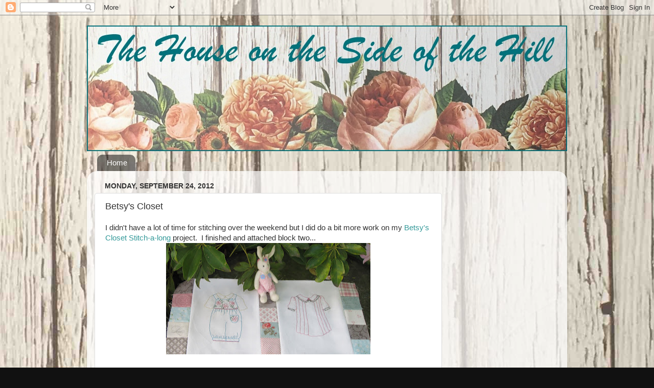

--- FILE ---
content_type: text/html; charset=UTF-8
request_url: https://thehouseonthesideofthehill.blogspot.com/2012/09/betsys-closet_24.html
body_size: 21279
content:
<!DOCTYPE html>
<html class='v2' dir='ltr' lang='en'>
<head>
<link href='https://www.blogger.com/static/v1/widgets/335934321-css_bundle_v2.css' rel='stylesheet' type='text/css'/>
<meta content='width=1100' name='viewport'/>
<meta content='text/html; charset=UTF-8' http-equiv='Content-Type'/>
<meta content='blogger' name='generator'/>
<link href='https://thehouseonthesideofthehill.blogspot.com/favicon.ico' rel='icon' type='image/x-icon'/>
<link href='http://thehouseonthesideofthehill.blogspot.com/2012/09/betsys-closet_24.html' rel='canonical'/>
<link rel="alternate" type="application/atom+xml" title="The House on the Side of the Hill - Atom" href="https://thehouseonthesideofthehill.blogspot.com/feeds/posts/default" />
<link rel="alternate" type="application/rss+xml" title="The House on the Side of the Hill - RSS" href="https://thehouseonthesideofthehill.blogspot.com/feeds/posts/default?alt=rss" />
<link rel="service.post" type="application/atom+xml" title="The House on the Side of the Hill - Atom" href="https://www.blogger.com/feeds/6661292503186646927/posts/default" />

<link rel="alternate" type="application/atom+xml" title="The House on the Side of the Hill - Atom" href="https://thehouseonthesideofthehill.blogspot.com/feeds/4930670125637839542/comments/default" />
<!--Can't find substitution for tag [blog.ieCssRetrofitLinks]-->
<link href='https://blogger.googleusercontent.com/img/b/R29vZ2xl/AVvXsEgx6y_1r2t-PuUYgeJr5D4a5X09BHS0N5EaSe8fiBEJDClSyQGNhHMpCocX1EwkVojpNwC4tu3RXGdacpUlpJ8_ugAell2koF-ozbkpP-AWf-eEA-mXDgekqNayNCtmBgkP3af_mW1YpmA/s400/IMG_2209.JPG' rel='image_src'/>
<meta content='http://thehouseonthesideofthehill.blogspot.com/2012/09/betsys-closet_24.html' property='og:url'/>
<meta content='Betsy&#39;s Closet' property='og:title'/>
<meta content='I didn&#39;t have a lot of time for stitching over the weekend but I did do a bit more work on my  Betsy&#39;s Closet Stitch-a-long  project.  I fin...' property='og:description'/>
<meta content='https://blogger.googleusercontent.com/img/b/R29vZ2xl/AVvXsEgx6y_1r2t-PuUYgeJr5D4a5X09BHS0N5EaSe8fiBEJDClSyQGNhHMpCocX1EwkVojpNwC4tu3RXGdacpUlpJ8_ugAell2koF-ozbkpP-AWf-eEA-mXDgekqNayNCtmBgkP3af_mW1YpmA/w1200-h630-p-k-no-nu/IMG_2209.JPG' property='og:image'/>
<title>The House on the Side of the Hill: Betsy's Closet</title>
<style id='page-skin-1' type='text/css'><!--
/*-----------------------------------------------
Blogger Template Style
Name:     Picture Window
Designer: Blogger
URL:      www.blogger.com
----------------------------------------------- */
/* Content
----------------------------------------------- */
body {
font: normal normal 15px Verdana, Geneva, sans-serif;
color: #333333;
background: #111111 none no-repeat scroll center center;
}
html body .region-inner {
min-width: 0;
max-width: 100%;
width: auto;
}
.content-outer {
font-size: 90%;
}
a:link {
text-decoration:none;
color: #339999;
}
a:visited {
text-decoration:none;
color: #66cccc;
}
a:hover {
text-decoration:underline;
color: #32ffed;
}
.content-outer {
background: transparent none repeat scroll top left;
-moz-border-radius: 0;
-webkit-border-radius: 0;
-goog-ms-border-radius: 0;
border-radius: 0;
-moz-box-shadow: 0 0 0 rgba(0, 0, 0, .15);
-webkit-box-shadow: 0 0 0 rgba(0, 0, 0, .15);
-goog-ms-box-shadow: 0 0 0 rgba(0, 0, 0, .15);
box-shadow: 0 0 0 rgba(0, 0, 0, .15);
margin: 20px auto;
}
.content-inner {
padding: 0;
}
/* Header
----------------------------------------------- */
.header-outer {
background: rgba(0, 0, 0, 0) none repeat-x scroll top left;
_background-image: none;
color: #ffffff;
-moz-border-radius: 0;
-webkit-border-radius: 0;
-goog-ms-border-radius: 0;
border-radius: 0;
}
.Header img, .Header #header-inner {
-moz-border-radius: 0;
-webkit-border-radius: 0;
-goog-ms-border-radius: 0;
border-radius: 0;
}
.header-inner .Header .titlewrapper,
.header-inner .Header .descriptionwrapper {
padding-left: 0;
padding-right: 0;
}
.Header h1 {
font: normal normal 36px Arial, Tahoma, Helvetica, FreeSans, sans-serif;
text-shadow: 1px 1px 3px rgba(0, 0, 0, 0.3);
}
.Header h1 a {
color: #ffffff;
}
.Header .description {
font-size: 130%;
}
/* Tabs
----------------------------------------------- */
.tabs-inner {
margin: .5em 20px 0;
padding: 0;
}
.tabs-inner .section {
margin: 0;
}
.tabs-inner .widget ul {
padding: 0;
background: rgba(0, 0, 0, 0) none repeat scroll bottom;
-moz-border-radius: 0;
-webkit-border-radius: 0;
-goog-ms-border-radius: 0;
border-radius: 0;
}
.tabs-inner .widget li {
border: none;
}
.tabs-inner .widget li a {
display: inline-block;
padding: .5em 1em;
margin-right: .25em;
color: #ffffff;
font: normal normal 15px Arial, Tahoma, Helvetica, FreeSans, sans-serif;
-moz-border-radius: 10px 10px 0 0;
-webkit-border-top-left-radius: 10px;
-webkit-border-top-right-radius: 10px;
-goog-ms-border-radius: 10px 10px 0 0;
border-radius: 10px 10px 0 0;
background: transparent url(https://resources.blogblog.com/blogblog/data/1kt/transparent/black50.png) repeat scroll top left;
border-right: 1px solid rgba(0, 0, 0, 0);
}
.tabs-inner .widget li:first-child a {
padding-left: 1.25em;
-moz-border-radius-topleft: 10px;
-moz-border-radius-bottomleft: 0;
-webkit-border-top-left-radius: 10px;
-webkit-border-bottom-left-radius: 0;
-goog-ms-border-top-left-radius: 10px;
-goog-ms-border-bottom-left-radius: 0;
border-top-left-radius: 10px;
border-bottom-left-radius: 0;
}
.tabs-inner .widget li.selected a,
.tabs-inner .widget li a:hover {
position: relative;
z-index: 1;
background: rgba(0, 0, 0, 0) url(https://resources.blogblog.com/blogblog/data/1kt/transparent/white80.png) repeat scroll bottom;
color: #339999;
-moz-box-shadow: 0 0 3px rgba(0, 0, 0, .15);
-webkit-box-shadow: 0 0 3px rgba(0, 0, 0, .15);
-goog-ms-box-shadow: 0 0 3px rgba(0, 0, 0, .15);
box-shadow: 0 0 3px rgba(0, 0, 0, .15);
}
/* Headings
----------------------------------------------- */
h2 {
font: normal bold 100% Verdana, Geneva, sans-serif;
text-transform: uppercase;
color: #888888;
margin: .5em 0;
}
/* Main
----------------------------------------------- */
.main-outer {
background: transparent url(https://resources.blogblog.com/blogblog/data/1kt/transparent/white80.png) repeat scroll top left;
-moz-border-radius: 20px 20px 0 0;
-webkit-border-top-left-radius: 20px;
-webkit-border-top-right-radius: 20px;
-webkit-border-bottom-left-radius: 0;
-webkit-border-bottom-right-radius: 0;
-goog-ms-border-radius: 20px 20px 0 0;
border-radius: 20px 20px 0 0;
-moz-box-shadow: 0 1px 3px rgba(0, 0, 0, .15);
-webkit-box-shadow: 0 1px 3px rgba(0, 0, 0, .15);
-goog-ms-box-shadow: 0 1px 3px rgba(0, 0, 0, .15);
box-shadow: 0 1px 3px rgba(0, 0, 0, .15);
}
.main-inner {
padding: 15px 20px 20px;
}
.main-inner .column-center-inner {
padding: 0 0;
}
.main-inner .column-left-inner {
padding-left: 0;
}
.main-inner .column-right-inner {
padding-right: 0;
}
/* Posts
----------------------------------------------- */
h3.post-title {
margin: 0;
font: normal normal 18px Arial, Tahoma, Helvetica, FreeSans, sans-serif;
}
.comments h4 {
margin: 1em 0 0;
font: normal normal 18px Arial, Tahoma, Helvetica, FreeSans, sans-serif;
}
.date-header span {
color: #333333;
}
.post-outer {
background-color: #ffffff;
border: solid 1px #dddddd;
-moz-border-radius: 5px;
-webkit-border-radius: 5px;
border-radius: 5px;
-goog-ms-border-radius: 5px;
padding: 15px 20px;
margin: 0 -20px 20px;
}
.post-body {
line-height: 1.4;
font-size: 110%;
position: relative;
}
.post-header {
margin: 0 0 1.5em;
color: #999999;
line-height: 1.6;
}
.post-footer {
margin: .5em 0 0;
color: #999999;
line-height: 1.6;
}
#blog-pager {
font-size: 140%
}
#comments .comment-author {
padding-top: 1.5em;
border-top: dashed 1px #ccc;
border-top: dashed 1px rgba(128, 128, 128, .5);
background-position: 0 1.5em;
}
#comments .comment-author:first-child {
padding-top: 0;
border-top: none;
}
.avatar-image-container {
margin: .2em 0 0;
}
/* Comments
----------------------------------------------- */
.comments .comments-content .icon.blog-author {
background-repeat: no-repeat;
background-image: url([data-uri]);
}
.comments .comments-content .loadmore a {
border-top: 1px solid #32ffed;
border-bottom: 1px solid #32ffed;
}
.comments .continue {
border-top: 2px solid #32ffed;
}
/* Widgets
----------------------------------------------- */
.widget ul, .widget #ArchiveList ul.flat {
padding: 0;
list-style: none;
}
.widget ul li, .widget #ArchiveList ul.flat li {
border-top: dashed 1px #ccc;
border-top: dashed 1px rgba(128, 128, 128, .5);
}
.widget ul li:first-child, .widget #ArchiveList ul.flat li:first-child {
border-top: none;
}
.widget .post-body ul {
list-style: disc;
}
.widget .post-body ul li {
border: none;
}
/* Footer
----------------------------------------------- */
.footer-outer {
color:#cccccc;
background: transparent url(https://resources.blogblog.com/blogblog/data/1kt/transparent/black50.png) repeat scroll top left;
-moz-border-radius: 0 0 20px 20px;
-webkit-border-top-left-radius: 0;
-webkit-border-top-right-radius: 0;
-webkit-border-bottom-left-radius: 20px;
-webkit-border-bottom-right-radius: 20px;
-goog-ms-border-radius: 0 0 20px 20px;
border-radius: 0 0 20px 20px;
-moz-box-shadow: 0 1px 3px rgba(0, 0, 0, .15);
-webkit-box-shadow: 0 1px 3px rgba(0, 0, 0, .15);
-goog-ms-box-shadow: 0 1px 3px rgba(0, 0, 0, .15);
box-shadow: 0 1px 3px rgba(0, 0, 0, .15);
}
.footer-inner {
padding: 10px 20px 20px;
}
.footer-outer a {
color: #98eee5;
}
.footer-outer a:visited {
color: #77e5ee;
}
.footer-outer a:hover {
color: #32ffed;
}
.footer-outer .widget h2 {
color: #aaaaaa;
}
/* Mobile
----------------------------------------------- */
html body.mobile {
height: auto;
}
html body.mobile {
min-height: 480px;
background-size: 100% auto;
}
.mobile .body-fauxcolumn-outer {
background: transparent none repeat scroll top left;
}
html .mobile .mobile-date-outer, html .mobile .blog-pager {
border-bottom: none;
background: transparent url(https://resources.blogblog.com/blogblog/data/1kt/transparent/white80.png) repeat scroll top left;
margin-bottom: 10px;
}
.mobile .date-outer {
background: transparent url(https://resources.blogblog.com/blogblog/data/1kt/transparent/white80.png) repeat scroll top left;
}
.mobile .header-outer, .mobile .main-outer,
.mobile .post-outer, .mobile .footer-outer {
-moz-border-radius: 0;
-webkit-border-radius: 0;
-goog-ms-border-radius: 0;
border-radius: 0;
}
.mobile .content-outer,
.mobile .main-outer,
.mobile .post-outer {
background: inherit;
border: none;
}
.mobile .content-outer {
font-size: 100%;
}
.mobile-link-button {
background-color: #339999;
}
.mobile-link-button a:link, .mobile-link-button a:visited {
color: #ffffff;
}
.mobile-index-contents {
color: #333333;
}
.mobile .tabs-inner .PageList .widget-content {
background: rgba(0, 0, 0, 0) url(https://resources.blogblog.com/blogblog/data/1kt/transparent/white80.png) repeat scroll bottom;
color: #339999;
}
.mobile .tabs-inner .PageList .widget-content .pagelist-arrow {
border-left: 1px solid rgba(0, 0, 0, 0);
}

--></style>
<style id='template-skin-1' type='text/css'><!--
body {
min-width: 940px;
}
.content-outer, .content-fauxcolumn-outer, .region-inner {
min-width: 940px;
max-width: 940px;
_width: 940px;
}
.main-inner .columns {
padding-left: 0;
padding-right: 230px;
}
.main-inner .fauxcolumn-center-outer {
left: 0;
right: 230px;
/* IE6 does not respect left and right together */
_width: expression(this.parentNode.offsetWidth -
parseInt("0") -
parseInt("230px") + 'px');
}
.main-inner .fauxcolumn-left-outer {
width: 0;
}
.main-inner .fauxcolumn-right-outer {
width: 230px;
}
.main-inner .column-left-outer {
width: 0;
right: 100%;
margin-left: -0;
}
.main-inner .column-right-outer {
width: 230px;
margin-right: -230px;
}
#layout {
min-width: 0;
}
#layout .content-outer {
min-width: 0;
width: 800px;
}
#layout .region-inner {
min-width: 0;
width: auto;
}
body#layout div.add_widget {
padding: 8px;
}
body#layout div.add_widget a {
margin-left: 32px;
}
--></style>
<link href='https://www.blogger.com/dyn-css/authorization.css?targetBlogID=6661292503186646927&amp;zx=e50fe1b1-673c-4655-accf-cb391f65a088' media='none' onload='if(media!=&#39;all&#39;)media=&#39;all&#39;' rel='stylesheet'/><noscript><link href='https://www.blogger.com/dyn-css/authorization.css?targetBlogID=6661292503186646927&amp;zx=e50fe1b1-673c-4655-accf-cb391f65a088' rel='stylesheet'/></noscript>
<meta name='google-adsense-platform-account' content='ca-host-pub-1556223355139109'/>
<meta name='google-adsense-platform-domain' content='blogspot.com'/>

<!-- data-ad-client=ca-pub-1614214418169235 -->

</head>
<body class='loading variant-open'>
<div class='navbar section' id='navbar' name='Navbar'><div class='widget Navbar' data-version='1' id='Navbar1'><script type="text/javascript">
    function setAttributeOnload(object, attribute, val) {
      if(window.addEventListener) {
        window.addEventListener('load',
          function(){ object[attribute] = val; }, false);
      } else {
        window.attachEvent('onload', function(){ object[attribute] = val; });
      }
    }
  </script>
<div id="navbar-iframe-container"></div>
<script type="text/javascript" src="https://apis.google.com/js/platform.js"></script>
<script type="text/javascript">
      gapi.load("gapi.iframes:gapi.iframes.style.bubble", function() {
        if (gapi.iframes && gapi.iframes.getContext) {
          gapi.iframes.getContext().openChild({
              url: 'https://www.blogger.com/navbar/6661292503186646927?po\x3d4930670125637839542\x26origin\x3dhttps://thehouseonthesideofthehill.blogspot.com',
              where: document.getElementById("navbar-iframe-container"),
              id: "navbar-iframe"
          });
        }
      });
    </script><script type="text/javascript">
(function() {
var script = document.createElement('script');
script.type = 'text/javascript';
script.src = '//pagead2.googlesyndication.com/pagead/js/google_top_exp.js';
var head = document.getElementsByTagName('head')[0];
if (head) {
head.appendChild(script);
}})();
</script>
</div></div>
<div class='body-fauxcolumns'>
<div class='fauxcolumn-outer body-fauxcolumn-outer'>
<div class='cap-top'>
<div class='cap-left'></div>
<div class='cap-right'></div>
</div>
<div class='fauxborder-left'>
<div class='fauxborder-right'></div>
<div class='fauxcolumn-inner'>
</div>
</div>
<div class='cap-bottom'>
<div class='cap-left'></div>
<div class='cap-right'></div>
</div>
</div>
</div>
<div class='content'>
<div class='content-fauxcolumns'>
<div class='fauxcolumn-outer content-fauxcolumn-outer'>
<div class='cap-top'>
<div class='cap-left'></div>
<div class='cap-right'></div>
</div>
<div class='fauxborder-left'>
<div class='fauxborder-right'></div>
<div class='fauxcolumn-inner'>
</div>
</div>
<div class='cap-bottom'>
<div class='cap-left'></div>
<div class='cap-right'></div>
</div>
</div>
</div>
<div class='content-outer'>
<div class='content-cap-top cap-top'>
<div class='cap-left'></div>
<div class='cap-right'></div>
</div>
<div class='fauxborder-left content-fauxborder-left'>
<div class='fauxborder-right content-fauxborder-right'></div>
<div class='content-inner'>
<header>
<div class='header-outer'>
<div class='header-cap-top cap-top'>
<div class='cap-left'></div>
<div class='cap-right'></div>
</div>
<div class='fauxborder-left header-fauxborder-left'>
<div class='fauxborder-right header-fauxborder-right'></div>
<div class='region-inner header-inner'>
<div class='header section' id='header' name='Header'><div class='widget Header' data-version='1' id='Header1'>
<div id='header-inner'>
<a href='https://thehouseonthesideofthehill.blogspot.com/' style='display: block'>
<img alt='The House on the Side of the Hill' height='246px; ' id='Header1_headerimg' src='https://blogger.googleusercontent.com/img/b/R29vZ2xl/AVvXsEh4ovcR1A24m9xrAY184T3JysgC75MhpLQMToh4N1DwMseGnQuDxwbDL8_leCS5GhvqtiNIFQyQyBEGOxCLh4iTpCl6d0mU_mIE6qEhXJuNpaSkkJtAUuXwiwJpYhXVz3ouuKPjaJJoQIQ/s1600/1-IMG_4569-001.JPG' style='display: block' width='940px; '/>
</a>
</div>
</div></div>
</div>
</div>
<div class='header-cap-bottom cap-bottom'>
<div class='cap-left'></div>
<div class='cap-right'></div>
</div>
</div>
</header>
<div class='tabs-outer'>
<div class='tabs-cap-top cap-top'>
<div class='cap-left'></div>
<div class='cap-right'></div>
</div>
<div class='fauxborder-left tabs-fauxborder-left'>
<div class='fauxborder-right tabs-fauxborder-right'></div>
<div class='region-inner tabs-inner'>
<div class='tabs section' id='crosscol' name='Cross-Column'><div class='widget PageList' data-version='1' id='PageList1'>
<h2>2016 Free Boms</h2>
<div class='widget-content'>
<ul>
<li>
<a href='https://thehouseonthesideofthehill.blogspot.com/'>Home</a>
</li>
</ul>
<div class='clear'></div>
</div>
</div></div>
<div class='tabs no-items section' id='crosscol-overflow' name='Cross-Column 2'></div>
</div>
</div>
<div class='tabs-cap-bottom cap-bottom'>
<div class='cap-left'></div>
<div class='cap-right'></div>
</div>
</div>
<div class='main-outer'>
<div class='main-cap-top cap-top'>
<div class='cap-left'></div>
<div class='cap-right'></div>
</div>
<div class='fauxborder-left main-fauxborder-left'>
<div class='fauxborder-right main-fauxborder-right'></div>
<div class='region-inner main-inner'>
<div class='columns fauxcolumns'>
<div class='fauxcolumn-outer fauxcolumn-center-outer'>
<div class='cap-top'>
<div class='cap-left'></div>
<div class='cap-right'></div>
</div>
<div class='fauxborder-left'>
<div class='fauxborder-right'></div>
<div class='fauxcolumn-inner'>
</div>
</div>
<div class='cap-bottom'>
<div class='cap-left'></div>
<div class='cap-right'></div>
</div>
</div>
<div class='fauxcolumn-outer fauxcolumn-left-outer'>
<div class='cap-top'>
<div class='cap-left'></div>
<div class='cap-right'></div>
</div>
<div class='fauxborder-left'>
<div class='fauxborder-right'></div>
<div class='fauxcolumn-inner'>
</div>
</div>
<div class='cap-bottom'>
<div class='cap-left'></div>
<div class='cap-right'></div>
</div>
</div>
<div class='fauxcolumn-outer fauxcolumn-right-outer'>
<div class='cap-top'>
<div class='cap-left'></div>
<div class='cap-right'></div>
</div>
<div class='fauxborder-left'>
<div class='fauxborder-right'></div>
<div class='fauxcolumn-inner'>
</div>
</div>
<div class='cap-bottom'>
<div class='cap-left'></div>
<div class='cap-right'></div>
</div>
</div>
<!-- corrects IE6 width calculation -->
<div class='columns-inner'>
<div class='column-center-outer'>
<div class='column-center-inner'>
<div class='main section' id='main' name='Main'><div class='widget Blog' data-version='1' id='Blog1'>
<div class='blog-posts hfeed'>

          <div class="date-outer">
        
<h2 class='date-header'><span>Monday, September 24, 2012</span></h2>

          <div class="date-posts">
        
<div class='post-outer'>
<div class='post hentry uncustomized-post-template' itemprop='blogPost' itemscope='itemscope' itemtype='http://schema.org/BlogPosting'>
<meta content='https://blogger.googleusercontent.com/img/b/R29vZ2xl/AVvXsEgx6y_1r2t-PuUYgeJr5D4a5X09BHS0N5EaSe8fiBEJDClSyQGNhHMpCocX1EwkVojpNwC4tu3RXGdacpUlpJ8_ugAell2koF-ozbkpP-AWf-eEA-mXDgekqNayNCtmBgkP3af_mW1YpmA/s400/IMG_2209.JPG' itemprop='image_url'/>
<meta content='6661292503186646927' itemprop='blogId'/>
<meta content='4930670125637839542' itemprop='postId'/>
<a name='4930670125637839542'></a>
<h3 class='post-title entry-title' itemprop='name'>
Betsy's Closet
</h3>
<div class='post-header'>
<div class='post-header-line-1'></div>
</div>
<div class='post-body entry-content' id='post-body-4930670125637839542' itemprop='description articleBody'>
<span style="font-family: Trebuchet MS, sans-serif;">I didn't have a lot of time for stitching over the weekend but I did do a bit more work on my<a href="http://betsysclosetstitchalong.blogspot.com.au/"> Betsy's Closet Stitch-a-long</a> project. &nbsp;I finished and attached block two...</span><br />
<div class="separator" style="clear: both; text-align: center;">
<a href="https://blogger.googleusercontent.com/img/b/R29vZ2xl/AVvXsEgx6y_1r2t-PuUYgeJr5D4a5X09BHS0N5EaSe8fiBEJDClSyQGNhHMpCocX1EwkVojpNwC4tu3RXGdacpUlpJ8_ugAell2koF-ozbkpP-AWf-eEA-mXDgekqNayNCtmBgkP3af_mW1YpmA/s1280/IMG_2209.JPG" imageanchor="1" style="margin-left: 1em; margin-right: 1em;"><img border="0" height="218" src="https://blogger.googleusercontent.com/img/b/R29vZ2xl/AVvXsEgx6y_1r2t-PuUYgeJr5D4a5X09BHS0N5EaSe8fiBEJDClSyQGNhHMpCocX1EwkVojpNwC4tu3RXGdacpUlpJ8_ugAell2koF-ozbkpP-AWf-eEA-mXDgekqNayNCtmBgkP3af_mW1YpmA/s400/IMG_2209.JPG" width="400" /></a></div>
<span style="font-family: Trebuchet MS, sans-serif;"><br /></span>
<span style="font-family: Trebuchet MS, sans-serif;">...and am now stitching block three.</span><br />
<div class="separator" style="clear: both; text-align: center;">
<a href="https://blogger.googleusercontent.com/img/b/R29vZ2xl/AVvXsEjli-my7gRUHm4XVwLLgZdtYOGtghHnLRDiqUYWr4uRABPAG_Ott4TUsvO2poY2RLwm1MVmr99zTA6Cf1HSDdROl_y9e3NNDaAU6CBsAXF7GuU69Ziv-dq_1l3JddpqWO2iVNKNQj0-dMs/s800/IMG_2210.JPG" imageanchor="1" style="margin-left: 1em; margin-right: 1em;"><img border="0" height="306" src="https://blogger.googleusercontent.com/img/b/R29vZ2xl/AVvXsEjli-my7gRUHm4XVwLLgZdtYOGtghHnLRDiqUYWr4uRABPAG_Ott4TUsvO2poY2RLwm1MVmr99zTA6Cf1HSDdROl_y9e3NNDaAU6CBsAXF7GuU69Ziv-dq_1l3JddpqWO2iVNKNQj0-dMs/s320/IMG_2210.JPG" width="320" /></a></div>
<span style="font-family: Trebuchet MS, sans-serif;"><br /></span>
<br />
<div class="separator" style="clear: both; text-align: center;">
<a href="https://blogger.googleusercontent.com/img/b/R29vZ2xl/AVvXsEjNQZb8f9FyOFPGlA_reDl4laasDSN-d2oovikR9wxfFvrwro1nz6WZU7t9l5_5sU7rN-eoxDr6BQ9dIfuKYWre1FmzT9aVx8DJ2yfiVCkUHg896K6aFpRrj3MCzO5FxoGW3FvAaYLz9Q8/s1600/IMG_0924-1.JPG" imageanchor="1" style="margin-left: 1em; margin-right: 1em;"><img border="0" height="43" src="https://blogger.googleusercontent.com/img/b/R29vZ2xl/AVvXsEjNQZb8f9FyOFPGlA_reDl4laasDSN-d2oovikR9wxfFvrwro1nz6WZU7t9l5_5sU7rN-eoxDr6BQ9dIfuKYWre1FmzT9aVx8DJ2yfiVCkUHg896K6aFpRrj3MCzO5FxoGW3FvAaYLz9Q8/s320/IMG_0924-1.JPG" width="320" /></a></div>
<div style="text-align: center;">
<span style="color: #0b5394; font-family: Trebuchet MS, sans-serif; font-size: large;">An Elefantz giveaway</span></div>
<div class="separator" style="clear: both; text-align: center;">
<a href="https://blogger.googleusercontent.com/img/b/R29vZ2xl/AVvXsEjH1M4IWJjaRfIIKkzrZMVU_WjGCwqbos5iRN0hDJpDpaEUSusc3qywdcWDiqFzlOBu9sB3Z31TlVrX-TAUwTT0Sx7YPC9pExQ4_j8H_VtyB3kXnkMr-aa3az9wKuy7LXXExfyU_C4Q0w/s400/IMG_3786.JPG" imageanchor="1" style="margin-left: 1em; margin-right: 1em;"><img border="0" height="240" src="https://blogger.googleusercontent.com/img/b/R29vZ2xl/AVvXsEjH1M4IWJjaRfIIKkzrZMVU_WjGCwqbos5iRN0hDJpDpaEUSusc3qywdcWDiqFzlOBu9sB3Z31TlVrX-TAUwTT0Sx7YPC9pExQ4_j8H_VtyB3kXnkMr-aa3az9wKuy7LXXExfyU_C4Q0w/s320/IMG_3786.JPG" width="320" /></a></div>
<div style="text-align: left;">
<span style="font-family: Trebuchet MS, sans-serif;">There is a fabulous Giveaway over at Jenny's wonderful blog,<a href="http://www.elefantz.com/"> Elefantz</a>. Pop over and visit - it's a wonderful place.</span></div>
<div class="separator" style="clear: both; text-align: center;">
<a href="https://blogger.googleusercontent.com/img/b/R29vZ2xl/AVvXsEjNQZb8f9FyOFPGlA_reDl4laasDSN-d2oovikR9wxfFvrwro1nz6WZU7t9l5_5sU7rN-eoxDr6BQ9dIfuKYWre1FmzT9aVx8DJ2yfiVCkUHg896K6aFpRrj3MCzO5FxoGW3FvAaYLz9Q8/s1600/IMG_0924-1.JPG" imageanchor="1" style="margin-left: 1em; margin-right: 1em;"><img border="0" height="43" src="https://blogger.googleusercontent.com/img/b/R29vZ2xl/AVvXsEjNQZb8f9FyOFPGlA_reDl4laasDSN-d2oovikR9wxfFvrwro1nz6WZU7t9l5_5sU7rN-eoxDr6BQ9dIfuKYWre1FmzT9aVx8DJ2yfiVCkUHg896K6aFpRrj3MCzO5FxoGW3FvAaYLz9Q8/s320/IMG_0924-1.JPG" width="320" /></a></div>
<div style="text-align: center;">
<span style="color: #0b5394; font-family: Trebuchet MS, sans-serif; font-size: large;"><br /></span></div>
<div style="text-align: center;">
<span style="color: #0b5394; font-family: Trebuchet MS, sans-serif; font-size: large;">FABULOUS FREE STUFF</span></div>
<span style="font-family: Trebuchet MS, sans-serif;">A brilliant tutorial</span><br />
<div class="separator" style="clear: both; text-align: center;">
<a href="http://thequiltedfish.typepad.com/.a/6a01157083af31970c014e5ffb216e970c-800wi" imageanchor="1" style="margin-left: 1em; margin-right: 1em;"><span style="font-family: Trebuchet MS, sans-serif;"><img border="0" src="https://lh3.googleusercontent.com/blogger_img_proxy/AEn0k_u2RIP3oc1G7W3aE0XaF5mZreVUvkRiXKOden73py4X3Jgkb4d16x5yeYgdZ9NYOOpuBFQ5s2hx13t-EOlQjU04fO5YEE1_xB8GA_oqKecM45BhMm_H8J0xMcLDjO1QPYQeeZN8phdaJRZAkJHsvl0=s0-d"></span></a></div>
<span style="font-family: Trebuchet MS, sans-serif;">for a fabulous project, shared at marvellous <a href="http://thequiltedfish.typepad.com/the-quilted-fish/2011/04/nintendo-dsi-purse-for-little-girl-or-runaround-purse-for-big-girl.html">The Quilted Fish</a>. &nbsp;Enormous thanks to Amanda. &nbsp;Here's the <a href="http://thequiltedfish.typepad.com/the-quilted-fish/2011/04/nintendo-dsi-purse-for-little-girl-or-runaround-purse-for-big-girl.html">LINK</a></span><br />
<div class="separator" style="clear: both; text-align: center;">
<a href="https://blogger.googleusercontent.com/img/b/R29vZ2xl/AVvXsEjlutpu5A29WR0b72-FAwf28lMmyyXkiYLcsI-x3zZaAUdEvC9zE_rbXRMrlM5lm9jn0JfgVLfs09Z-IMDopP1waKAGEstib2gJYNzZlecbIiNtjMj-toqNbweUZ2bA3fIc5Igjlg8B_L4/s1600/MelodyBlogSignature.jpg" imageanchor="1" style="margin-left: 1em; margin-right: 1em;"><img border="0" src="https://blogger.googleusercontent.com/img/b/R29vZ2xl/AVvXsEjlutpu5A29WR0b72-FAwf28lMmyyXkiYLcsI-x3zZaAUdEvC9zE_rbXRMrlM5lm9jn0JfgVLfs09Z-IMDopP1waKAGEstib2gJYNzZlecbIiNtjMj-toqNbweUZ2bA3fIc5Igjlg8B_L4/s1600/MelodyBlogSignature.jpg" /></a></div>
<br />
<div style='clear: both;'></div>
</div>
<div class='post-footer'>
<div class='post-footer-line post-footer-line-1'>
<span class='post-author vcard'>
Posted by
<span class='fn' itemprop='author' itemscope='itemscope' itemtype='http://schema.org/Person'>
<meta content='https://www.blogger.com/profile/18439426900538969302' itemprop='url'/>
<a class='g-profile' href='https://www.blogger.com/profile/18439426900538969302' rel='author' title='author profile'>
<span itemprop='name'>Melody</span>
</a>
</span>
</span>
<span class='post-timestamp'>
at
<meta content='http://thehouseonthesideofthehill.blogspot.com/2012/09/betsys-closet_24.html' itemprop='url'/>
<a class='timestamp-link' href='https://thehouseonthesideofthehill.blogspot.com/2012/09/betsys-closet_24.html' rel='bookmark' title='permanent link'><abbr class='published' itemprop='datePublished' title='2012-09-24T08:34:00+10:00'>8:34&#8239;AM</abbr></a>
</span>
<span class='post-comment-link'>
</span>
<span class='post-icons'>
<span class='item-control blog-admin pid-1298218929'>
<a href='https://www.blogger.com/post-edit.g?blogID=6661292503186646927&postID=4930670125637839542&from=pencil' title='Edit Post'>
<img alt='' class='icon-action' height='18' src='https://resources.blogblog.com/img/icon18_edit_allbkg.gif' width='18'/>
</a>
</span>
</span>
<div class='post-share-buttons goog-inline-block'>
<a class='goog-inline-block share-button sb-email' href='https://www.blogger.com/share-post.g?blogID=6661292503186646927&postID=4930670125637839542&target=email' target='_blank' title='Email This'><span class='share-button-link-text'>Email This</span></a><a class='goog-inline-block share-button sb-blog' href='https://www.blogger.com/share-post.g?blogID=6661292503186646927&postID=4930670125637839542&target=blog' onclick='window.open(this.href, "_blank", "height=270,width=475"); return false;' target='_blank' title='BlogThis!'><span class='share-button-link-text'>BlogThis!</span></a><a class='goog-inline-block share-button sb-twitter' href='https://www.blogger.com/share-post.g?blogID=6661292503186646927&postID=4930670125637839542&target=twitter' target='_blank' title='Share to X'><span class='share-button-link-text'>Share to X</span></a><a class='goog-inline-block share-button sb-facebook' href='https://www.blogger.com/share-post.g?blogID=6661292503186646927&postID=4930670125637839542&target=facebook' onclick='window.open(this.href, "_blank", "height=430,width=640"); return false;' target='_blank' title='Share to Facebook'><span class='share-button-link-text'>Share to Facebook</span></a><a class='goog-inline-block share-button sb-pinterest' href='https://www.blogger.com/share-post.g?blogID=6661292503186646927&postID=4930670125637839542&target=pinterest' target='_blank' title='Share to Pinterest'><span class='share-button-link-text'>Share to Pinterest</span></a>
</div>
</div>
<div class='post-footer-line post-footer-line-2'>
<span class='post-labels'>
</span>
</div>
<div class='post-footer-line post-footer-line-3'>
<span class='post-location'>
</span>
</div>
</div>
</div>
<div class='comments' id='comments'>
<a name='comments'></a>
<h4>19 comments:</h4>
<div class='comments-content'>
<script async='async' src='' type='text/javascript'></script>
<script type='text/javascript'>
    (function() {
      var items = null;
      var msgs = null;
      var config = {};

// <![CDATA[
      var cursor = null;
      if (items && items.length > 0) {
        cursor = parseInt(items[items.length - 1].timestamp) + 1;
      }

      var bodyFromEntry = function(entry) {
        var text = (entry &&
                    ((entry.content && entry.content.$t) ||
                     (entry.summary && entry.summary.$t))) ||
            '';
        if (entry && entry.gd$extendedProperty) {
          for (var k in entry.gd$extendedProperty) {
            if (entry.gd$extendedProperty[k].name == 'blogger.contentRemoved') {
              return '<span class="deleted-comment">' + text + '</span>';
            }
          }
        }
        return text;
      }

      var parse = function(data) {
        cursor = null;
        var comments = [];
        if (data && data.feed && data.feed.entry) {
          for (var i = 0, entry; entry = data.feed.entry[i]; i++) {
            var comment = {};
            // comment ID, parsed out of the original id format
            var id = /blog-(\d+).post-(\d+)/.exec(entry.id.$t);
            comment.id = id ? id[2] : null;
            comment.body = bodyFromEntry(entry);
            comment.timestamp = Date.parse(entry.published.$t) + '';
            if (entry.author && entry.author.constructor === Array) {
              var auth = entry.author[0];
              if (auth) {
                comment.author = {
                  name: (auth.name ? auth.name.$t : undefined),
                  profileUrl: (auth.uri ? auth.uri.$t : undefined),
                  avatarUrl: (auth.gd$image ? auth.gd$image.src : undefined)
                };
              }
            }
            if (entry.link) {
              if (entry.link[2]) {
                comment.link = comment.permalink = entry.link[2].href;
              }
              if (entry.link[3]) {
                var pid = /.*comments\/default\/(\d+)\?.*/.exec(entry.link[3].href);
                if (pid && pid[1]) {
                  comment.parentId = pid[1];
                }
              }
            }
            comment.deleteclass = 'item-control blog-admin';
            if (entry.gd$extendedProperty) {
              for (var k in entry.gd$extendedProperty) {
                if (entry.gd$extendedProperty[k].name == 'blogger.itemClass') {
                  comment.deleteclass += ' ' + entry.gd$extendedProperty[k].value;
                } else if (entry.gd$extendedProperty[k].name == 'blogger.displayTime') {
                  comment.displayTime = entry.gd$extendedProperty[k].value;
                }
              }
            }
            comments.push(comment);
          }
        }
        return comments;
      };

      var paginator = function(callback) {
        if (hasMore()) {
          var url = config.feed + '?alt=json&v=2&orderby=published&reverse=false&max-results=50';
          if (cursor) {
            url += '&published-min=' + new Date(cursor).toISOString();
          }
          window.bloggercomments = function(data) {
            var parsed = parse(data);
            cursor = parsed.length < 50 ? null
                : parseInt(parsed[parsed.length - 1].timestamp) + 1
            callback(parsed);
            window.bloggercomments = null;
          }
          url += '&callback=bloggercomments';
          var script = document.createElement('script');
          script.type = 'text/javascript';
          script.src = url;
          document.getElementsByTagName('head')[0].appendChild(script);
        }
      };
      var hasMore = function() {
        return !!cursor;
      };
      var getMeta = function(key, comment) {
        if ('iswriter' == key) {
          var matches = !!comment.author
              && comment.author.name == config.authorName
              && comment.author.profileUrl == config.authorUrl;
          return matches ? 'true' : '';
        } else if ('deletelink' == key) {
          return config.baseUri + '/comment/delete/'
               + config.blogId + '/' + comment.id;
        } else if ('deleteclass' == key) {
          return comment.deleteclass;
        }
        return '';
      };

      var replybox = null;
      var replyUrlParts = null;
      var replyParent = undefined;

      var onReply = function(commentId, domId) {
        if (replybox == null) {
          // lazily cache replybox, and adjust to suit this style:
          replybox = document.getElementById('comment-editor');
          if (replybox != null) {
            replybox.height = '250px';
            replybox.style.display = 'block';
            replyUrlParts = replybox.src.split('#');
          }
        }
        if (replybox && (commentId !== replyParent)) {
          replybox.src = '';
          document.getElementById(domId).insertBefore(replybox, null);
          replybox.src = replyUrlParts[0]
              + (commentId ? '&parentID=' + commentId : '')
              + '#' + replyUrlParts[1];
          replyParent = commentId;
        }
      };

      var hash = (window.location.hash || '#').substring(1);
      var startThread, targetComment;
      if (/^comment-form_/.test(hash)) {
        startThread = hash.substring('comment-form_'.length);
      } else if (/^c[0-9]+$/.test(hash)) {
        targetComment = hash.substring(1);
      }

      // Configure commenting API:
      var configJso = {
        'maxDepth': config.maxThreadDepth
      };
      var provider = {
        'id': config.postId,
        'data': items,
        'loadNext': paginator,
        'hasMore': hasMore,
        'getMeta': getMeta,
        'onReply': onReply,
        'rendered': true,
        'initComment': targetComment,
        'initReplyThread': startThread,
        'config': configJso,
        'messages': msgs
      };

      var render = function() {
        if (window.goog && window.goog.comments) {
          var holder = document.getElementById('comment-holder');
          window.goog.comments.render(holder, provider);
        }
      };

      // render now, or queue to render when library loads:
      if (window.goog && window.goog.comments) {
        render();
      } else {
        window.goog = window.goog || {};
        window.goog.comments = window.goog.comments || {};
        window.goog.comments.loadQueue = window.goog.comments.loadQueue || [];
        window.goog.comments.loadQueue.push(render);
      }
    })();
// ]]>
  </script>
<div id='comment-holder'>
<div class="comment-thread toplevel-thread"><ol id="top-ra"><li class="comment" id="c2850748568242422717"><div class="avatar-image-container"><img src="//resources.blogblog.com/img/blank.gif" alt=""/></div><div class="comment-block"><div class="comment-header"><cite class="user">Anonymous</cite><span class="icon user "></span><span class="datetime secondary-text"><a rel="nofollow" href="https://thehouseonthesideofthehill.blogspot.com/2012/09/betsys-closet_24.html?showComment=1348439797342#c2850748568242422717">September 24, 2012 at 8:36&#8239;AM</a></span></div><p class="comment-content">those blocks are so cute Mel and i love the fabric you have chosen to go with it,well done.xx</p><span class="comment-actions secondary-text"><a class="comment-reply" target="_self" data-comment-id="2850748568242422717">Reply</a><span class="item-control blog-admin blog-admin pid-1465301942"><a target="_self" href="https://www.blogger.com/comment/delete/6661292503186646927/2850748568242422717">Delete</a></span></span></div><div class="comment-replies"><div id="c2850748568242422717-rt" class="comment-thread inline-thread hidden"><span class="thread-toggle thread-expanded"><span class="thread-arrow"></span><span class="thread-count"><a target="_self">Replies</a></span></span><ol id="c2850748568242422717-ra" class="thread-chrome thread-expanded"><div></div><div id="c2850748568242422717-continue" class="continue"><a class="comment-reply" target="_self" data-comment-id="2850748568242422717">Reply</a></div></ol></div></div><div class="comment-replybox-single" id="c2850748568242422717-ce"></div></li><li class="comment" id="c8746935462898663132"><div class="avatar-image-container"><img src="//blogger.googleusercontent.com/img/b/R29vZ2xl/AVvXsEiqDk5_9msIace8Yx3ksjOvlficFx-My-GrVV899NAY0EZngqrJa3mUULEWZDdaXGU16BD44hVocxkrOBZkRo_aow3OnCyGpnqeSXaKQ338gq0OKibcwPuITbK1vh9sNQ/s45-c/Sharon%252B%25252324.jpg" alt=""/></div><div class="comment-block"><div class="comment-header"><cite class="user"><a href="https://www.blogger.com/profile/17057515833969118954" rel="nofollow">Sharon - Lilabelle Lane</a></cite><span class="icon user "></span><span class="datetime secondary-text"><a rel="nofollow" href="https://thehouseonthesideofthehill.blogspot.com/2012/09/betsys-closet_24.html?showComment=1348440143331#c8746935462898663132">September 24, 2012 at 8:42&#8239;AM</a></span></div><p class="comment-content">Your stitch-a-long blocks are looking beautiful and I love your choice of fabrics. hugs</p><span class="comment-actions secondary-text"><a class="comment-reply" target="_self" data-comment-id="8746935462898663132">Reply</a><span class="item-control blog-admin blog-admin pid-1962228625"><a target="_self" href="https://www.blogger.com/comment/delete/6661292503186646927/8746935462898663132">Delete</a></span></span></div><div class="comment-replies"><div id="c8746935462898663132-rt" class="comment-thread inline-thread hidden"><span class="thread-toggle thread-expanded"><span class="thread-arrow"></span><span class="thread-count"><a target="_self">Replies</a></span></span><ol id="c8746935462898663132-ra" class="thread-chrome thread-expanded"><div></div><div id="c8746935462898663132-continue" class="continue"><a class="comment-reply" target="_self" data-comment-id="8746935462898663132">Reply</a></div></ol></div></div><div class="comment-replybox-single" id="c8746935462898663132-ce"></div></li><li class="comment" id="c3772715935269721322"><div class="avatar-image-container"><img src="//2.bp.blogspot.com/-2XErx6GEwfo/ZXI_c5JG4TI/AAAAAAAAkXs/szMONIjy1rEaMK2E6kzXuc56UPD5nzKywCK4BGAYYCw/s35/IMG_1521.JPG" alt=""/></div><div class="comment-block"><div class="comment-header"><cite class="user"><a href="https://www.blogger.com/profile/17394751719819372772" rel="nofollow">Cheryll</a></cite><span class="icon user "></span><span class="datetime secondary-text"><a rel="nofollow" href="https://thehouseonthesideofthehill.blogspot.com/2012/09/betsys-closet_24.html?showComment=1348440372767#c3772715935269721322">September 24, 2012 at 8:46&#8239;AM</a></span></div><p class="comment-content">Lovely little stitchery... :)</p><span class="comment-actions secondary-text"><a class="comment-reply" target="_self" data-comment-id="3772715935269721322">Reply</a><span class="item-control blog-admin blog-admin pid-348456289"><a target="_self" href="https://www.blogger.com/comment/delete/6661292503186646927/3772715935269721322">Delete</a></span></span></div><div class="comment-replies"><div id="c3772715935269721322-rt" class="comment-thread inline-thread hidden"><span class="thread-toggle thread-expanded"><span class="thread-arrow"></span><span class="thread-count"><a target="_self">Replies</a></span></span><ol id="c3772715935269721322-ra" class="thread-chrome thread-expanded"><div></div><div id="c3772715935269721322-continue" class="continue"><a class="comment-reply" target="_self" data-comment-id="3772715935269721322">Reply</a></div></ol></div></div><div class="comment-replybox-single" id="c3772715935269721322-ce"></div></li><li class="comment" id="c497704813848643474"><div class="avatar-image-container"><img src="//1.bp.blogspot.com/-vz3B74b49UQ/X3EVFSDA5qI/AAAAAAAAHu4/4YmehIRkwd8zwY1uJjtN_ufPbvxt_e-vgCK4BGAYYCw/s35/Mick%252Band%252BBillie.jpg" alt=""/></div><div class="comment-block"><div class="comment-header"><cite class="user"><a href="https://www.blogger.com/profile/12962933031675452865" rel="nofollow">BillieBee (billiemick)</a></cite><span class="icon user "></span><span class="datetime secondary-text"><a rel="nofollow" href="https://thehouseonthesideofthehill.blogspot.com/2012/09/betsys-closet_24.html?showComment=1348440763264#c497704813848643474">September 24, 2012 at 8:52&#8239;AM</a></span></div><p class="comment-content">Wonderful.  Still havent&#39; started mine yet.</p><span class="comment-actions secondary-text"><a class="comment-reply" target="_self" data-comment-id="497704813848643474">Reply</a><span class="item-control blog-admin blog-admin pid-229304768"><a target="_self" href="https://www.blogger.com/comment/delete/6661292503186646927/497704813848643474">Delete</a></span></span></div><div class="comment-replies"><div id="c497704813848643474-rt" class="comment-thread inline-thread hidden"><span class="thread-toggle thread-expanded"><span class="thread-arrow"></span><span class="thread-count"><a target="_self">Replies</a></span></span><ol id="c497704813848643474-ra" class="thread-chrome thread-expanded"><div></div><div id="c497704813848643474-continue" class="continue"><a class="comment-reply" target="_self" data-comment-id="497704813848643474">Reply</a></div></ol></div></div><div class="comment-replybox-single" id="c497704813848643474-ce"></div></li><li class="comment" id="c8192753112675892656"><div class="avatar-image-container"><img src="//blogger.googleusercontent.com/img/b/R29vZ2xl/AVvXsEgZK_GGjL7RKd_5sswR8yEWjb_oXUVKIAwEI7uA0lFvAzJzt5OA8fneMeQKvPlnykIldYdGVS4osyTcuK2M-kSmFFxV-Bn0kvk-TSw8D5OO8eYKMOyjLcnWv19qNG9Oj9I/s45-c/SR.jpg" alt=""/></div><div class="comment-block"><div class="comment-header"><cite class="user"><a href="https://www.blogger.com/profile/09718801532958257392" rel="nofollow">Susan</a></cite><span class="icon user "></span><span class="datetime secondary-text"><a rel="nofollow" href="https://thehouseonthesideofthehill.blogspot.com/2012/09/betsys-closet_24.html?showComment=1348441014427#c8192753112675892656">September 24, 2012 at 8:56&#8239;AM</a></span></div><p class="comment-content">Your blocks are so pretty and delicate. Great choice of fabrics too.</p><span class="comment-actions secondary-text"><a class="comment-reply" target="_self" data-comment-id="8192753112675892656">Reply</a><span class="item-control blog-admin blog-admin pid-632942561"><a target="_self" href="https://www.blogger.com/comment/delete/6661292503186646927/8192753112675892656">Delete</a></span></span></div><div class="comment-replies"><div id="c8192753112675892656-rt" class="comment-thread inline-thread hidden"><span class="thread-toggle thread-expanded"><span class="thread-arrow"></span><span class="thread-count"><a target="_self">Replies</a></span></span><ol id="c8192753112675892656-ra" class="thread-chrome thread-expanded"><div></div><div id="c8192753112675892656-continue" class="continue"><a class="comment-reply" target="_self" data-comment-id="8192753112675892656">Reply</a></div></ol></div></div><div class="comment-replybox-single" id="c8192753112675892656-ce"></div></li><li class="comment" id="c8251217273573609302"><div class="avatar-image-container"><img src="//blogger.googleusercontent.com/img/b/R29vZ2xl/AVvXsEi_F0FFoC_suMIUWgoL4eWujKulz8u5-Z47SZX6Y3ckmbqwyJUX2QGZqguikY1JFTdg8iQoFuRpPLfeAsmj0k8nk_70fwK6ivZOnBQb3SJdvafZ28DmmjqoNCyD80JO5XI/s45-c/*" alt=""/></div><div class="comment-block"><div class="comment-header"><cite class="user"><a href="https://www.blogger.com/profile/04996325525301046700" rel="nofollow">marina</a></cite><span class="icon user "></span><span class="datetime secondary-text"><a rel="nofollow" href="https://thehouseonthesideofthehill.blogspot.com/2012/09/betsys-closet_24.html?showComment=1348441163265#c8251217273573609302">September 24, 2012 at 8:59&#8239;AM</a></span></div><p class="comment-content">your blocks look gorgeous, love the fabrics you have chosen for the borders. Very pretty!<br></p><span class="comment-actions secondary-text"><a class="comment-reply" target="_self" data-comment-id="8251217273573609302">Reply</a><span class="item-control blog-admin blog-admin pid-1851726162"><a target="_self" href="https://www.blogger.com/comment/delete/6661292503186646927/8251217273573609302">Delete</a></span></span></div><div class="comment-replies"><div id="c8251217273573609302-rt" class="comment-thread inline-thread hidden"><span class="thread-toggle thread-expanded"><span class="thread-arrow"></span><span class="thread-count"><a target="_self">Replies</a></span></span><ol id="c8251217273573609302-ra" class="thread-chrome thread-expanded"><div></div><div id="c8251217273573609302-continue" class="continue"><a class="comment-reply" target="_self" data-comment-id="8251217273573609302">Reply</a></div></ol></div></div><div class="comment-replybox-single" id="c8251217273573609302-ce"></div></li><li class="comment" id="c6893921170488116513"><div class="avatar-image-container"><img src="//blogger.googleusercontent.com/img/b/R29vZ2xl/AVvXsEgjqpazKwopVMaTndp0ZQoKLwX1WdPcaMXt3fT3Qfi9K0tsdqXN91Wad-fAEjwcD2ln5LkXplXwtMfTMuriLR6fXgg6ZXy9pAEHYNbPR6nyJyljevjVvz5NE5T_deAfgQ/s45-c/254636216_783c8f309c_m.jpg" alt=""/></div><div class="comment-block"><div class="comment-header"><cite class="user"><a href="https://www.blogger.com/profile/02606105493800063696" rel="nofollow">Daisy Jayne</a></cite><span class="icon user "></span><span class="datetime secondary-text"><a rel="nofollow" href="https://thehouseonthesideofthehill.blogspot.com/2012/09/betsys-closet_24.html?showComment=1348441220630#c6893921170488116513">September 24, 2012 at 9:00&#8239;AM</a></span></div><p class="comment-content">bit of trip down memory lane you stitcheries are..... </p><span class="comment-actions secondary-text"><a class="comment-reply" target="_self" data-comment-id="6893921170488116513">Reply</a><span class="item-control blog-admin blog-admin pid-1728882526"><a target="_self" href="https://www.blogger.com/comment/delete/6661292503186646927/6893921170488116513">Delete</a></span></span></div><div class="comment-replies"><div id="c6893921170488116513-rt" class="comment-thread inline-thread hidden"><span class="thread-toggle thread-expanded"><span class="thread-arrow"></span><span class="thread-count"><a target="_self">Replies</a></span></span><ol id="c6893921170488116513-ra" class="thread-chrome thread-expanded"><div></div><div id="c6893921170488116513-continue" class="continue"><a class="comment-reply" target="_self" data-comment-id="6893921170488116513">Reply</a></div></ol></div></div><div class="comment-replybox-single" id="c6893921170488116513-ce"></div></li><li class="comment" id="c5334998677076424146"><div class="avatar-image-container"><img src="//blogger.googleusercontent.com/img/b/R29vZ2xl/AVvXsEj2WjS1IqvbY8-QD8aYR0IfnQVGzzvKH7bV9DZKLMNsN7pYYPUSrh82IJDOWpWRc5dcwksO3TfLIb_LDjUOUhfM94UGUsEqzL9QHsv1_EFRNCChwuFZHS4nfdLUnAJwSLY/s45-c/27063_1402788670669_1260900887_31140787_1744597_n.jpg" alt=""/></div><div class="comment-block"><div class="comment-header"><cite class="user"><a href="https://www.blogger.com/profile/13061595459188920428" rel="nofollow">De</a></cite><span class="icon user "></span><span class="datetime secondary-text"><a rel="nofollow" href="https://thehouseonthesideofthehill.blogspot.com/2012/09/betsys-closet_24.html?showComment=1348442241323#c5334998677076424146">September 24, 2012 at 9:17&#8239;AM</a></span></div><p class="comment-content">Your Betsy&#39;s Closet is looking lovely.</p><span class="comment-actions secondary-text"><a class="comment-reply" target="_self" data-comment-id="5334998677076424146">Reply</a><span class="item-control blog-admin blog-admin pid-457421129"><a target="_self" href="https://www.blogger.com/comment/delete/6661292503186646927/5334998677076424146">Delete</a></span></span></div><div class="comment-replies"><div id="c5334998677076424146-rt" class="comment-thread inline-thread hidden"><span class="thread-toggle thread-expanded"><span class="thread-arrow"></span><span class="thread-count"><a target="_self">Replies</a></span></span><ol id="c5334998677076424146-ra" class="thread-chrome thread-expanded"><div></div><div id="c5334998677076424146-continue" class="continue"><a class="comment-reply" target="_self" data-comment-id="5334998677076424146">Reply</a></div></ol></div></div><div class="comment-replybox-single" id="c5334998677076424146-ce"></div></li><li class="comment" id="c8260953432419077220"><div class="avatar-image-container"><img src="//www.blogger.com/img/blogger_logo_round_35.png" alt=""/></div><div class="comment-block"><div class="comment-header"><cite class="user"><a href="https://www.blogger.com/profile/08241725404968592566" rel="nofollow">Sue Niven</a></cite><span class="icon user "></span><span class="datetime secondary-text"><a rel="nofollow" href="https://thehouseonthesideofthehill.blogspot.com/2012/09/betsys-closet_24.html?showComment=1348444653580#c8260953432419077220">September 24, 2012 at 9:57&#8239;AM</a></span></div><p class="comment-content">Your stitchery is beautiful, Love those links too! thanks.</p><span class="comment-actions secondary-text"><a class="comment-reply" target="_self" data-comment-id="8260953432419077220">Reply</a><span class="item-control blog-admin blog-admin pid-959782432"><a target="_self" href="https://www.blogger.com/comment/delete/6661292503186646927/8260953432419077220">Delete</a></span></span></div><div class="comment-replies"><div id="c8260953432419077220-rt" class="comment-thread inline-thread hidden"><span class="thread-toggle thread-expanded"><span class="thread-arrow"></span><span class="thread-count"><a target="_self">Replies</a></span></span><ol id="c8260953432419077220-ra" class="thread-chrome thread-expanded"><div></div><div id="c8260953432419077220-continue" class="continue"><a class="comment-reply" target="_self" data-comment-id="8260953432419077220">Reply</a></div></ol></div></div><div class="comment-replybox-single" id="c8260953432419077220-ce"></div></li><li class="comment" id="c3498284448291207495"><div class="avatar-image-container"><img src="//blogger.googleusercontent.com/img/b/R29vZ2xl/AVvXsEin4PljR5ekXkYuxKAlggS9pxW3aoi3vfxILOIWEua3VcXVa1ldN3JfWQZFoq6WWgUTI3leGHc8_Nl2rCyGsy0yRmCvRSRgoj4z3KLQ5VT90nMOS-Cs6YkLSDikE4dju6s/s45-c/*" alt=""/></div><div class="comment-block"><div class="comment-header"><cite class="user"><a href="https://www.blogger.com/profile/10063988589711911820" rel="nofollow">Carrie P.</a></cite><span class="icon user "></span><span class="datetime secondary-text"><a rel="nofollow" href="https://thehouseonthesideofthehill.blogspot.com/2012/09/betsys-closet_24.html?showComment=1348445638520#c3498284448291207495">September 24, 2012 at 10:13&#8239;AM</a></span></div><p class="comment-content">your blocks are so sweet together. i really like your sashing fabrics.</p><span class="comment-actions secondary-text"><a class="comment-reply" target="_self" data-comment-id="3498284448291207495">Reply</a><span class="item-control blog-admin blog-admin pid-1137978194"><a target="_self" href="https://www.blogger.com/comment/delete/6661292503186646927/3498284448291207495">Delete</a></span></span></div><div class="comment-replies"><div id="c3498284448291207495-rt" class="comment-thread inline-thread hidden"><span class="thread-toggle thread-expanded"><span class="thread-arrow"></span><span class="thread-count"><a target="_self">Replies</a></span></span><ol id="c3498284448291207495-ra" class="thread-chrome thread-expanded"><div></div><div id="c3498284448291207495-continue" class="continue"><a class="comment-reply" target="_self" data-comment-id="3498284448291207495">Reply</a></div></ol></div></div><div class="comment-replybox-single" id="c3498284448291207495-ce"></div></li><li class="comment" id="c32090850926575823"><div class="avatar-image-container"><img src="//www.blogger.com/img/blogger_logo_round_35.png" alt=""/></div><div class="comment-block"><div class="comment-header"><cite class="user"><a href="https://www.blogger.com/profile/06877277586697593998" rel="nofollow">Allie</a></cite><span class="icon user "></span><span class="datetime secondary-text"><a rel="nofollow" href="https://thehouseonthesideofthehill.blogspot.com/2012/09/betsys-closet_24.html?showComment=1348451814972#c32090850926575823">September 24, 2012 at 11:56&#8239;AM</a></span></div><p class="comment-content">That is such a darling stitchery, Melody!  I love it!</p><span class="comment-actions secondary-text"><a class="comment-reply" target="_self" data-comment-id="32090850926575823">Reply</a><span class="item-control blog-admin blog-admin pid-269642309"><a target="_self" href="https://www.blogger.com/comment/delete/6661292503186646927/32090850926575823">Delete</a></span></span></div><div class="comment-replies"><div id="c32090850926575823-rt" class="comment-thread inline-thread hidden"><span class="thread-toggle thread-expanded"><span class="thread-arrow"></span><span class="thread-count"><a target="_self">Replies</a></span></span><ol id="c32090850926575823-ra" class="thread-chrome thread-expanded"><div></div><div id="c32090850926575823-continue" class="continue"><a class="comment-reply" target="_self" data-comment-id="32090850926575823">Reply</a></div></ol></div></div><div class="comment-replybox-single" id="c32090850926575823-ce"></div></li><li class="comment" id="c3523313893660909787"><div class="avatar-image-container"><img src="//4.bp.blogspot.com/-qX5Ls-jvxYE/TlHnsqamZyI/AAAAAAAAABo/FClLuMahGcg/s35/red%25252B001.jpg" alt=""/></div><div class="comment-block"><div class="comment-header"><cite class="user"><a href="https://www.blogger.com/profile/17824441885052008716" rel="nofollow">Karen</a></cite><span class="icon user "></span><span class="datetime secondary-text"><a rel="nofollow" href="https://thehouseonthesideofthehill.blogspot.com/2012/09/betsys-closet_24.html?showComment=1348452167509#c3523313893660909787">September 24, 2012 at 12:02&#8239;PM</a></span></div><p class="comment-content">This is a lovely project. Great stitchery.<br></p><span class="comment-actions secondary-text"><a class="comment-reply" target="_self" data-comment-id="3523313893660909787">Reply</a><span class="item-control blog-admin blog-admin pid-753957987"><a target="_self" href="https://www.blogger.com/comment/delete/6661292503186646927/3523313893660909787">Delete</a></span></span></div><div class="comment-replies"><div id="c3523313893660909787-rt" class="comment-thread inline-thread hidden"><span class="thread-toggle thread-expanded"><span class="thread-arrow"></span><span class="thread-count"><a target="_self">Replies</a></span></span><ol id="c3523313893660909787-ra" class="thread-chrome thread-expanded"><div></div><div id="c3523313893660909787-continue" class="continue"><a class="comment-reply" target="_self" data-comment-id="3523313893660909787">Reply</a></div></ol></div></div><div class="comment-replybox-single" id="c3523313893660909787-ce"></div></li><li class="comment" id="c5601466173371140100"><div class="avatar-image-container"><img src="//3.bp.blogspot.com/-qfE2Hp8dj38/Z-5koPnmoEI/AAAAAAAAU1c/EtZGDXQH7hk_s_9YOtPeR5BLZNeSFdkzACK4BGAYYCw/s35/Profile%252520photo%252520April%2525202025.jpg" alt=""/></div><div class="comment-block"><div class="comment-header"><cite class="user"><a href="https://www.blogger.com/profile/14920647581818665215" rel="nofollow">Christine M</a></cite><span class="icon user "></span><span class="datetime secondary-text"><a rel="nofollow" href="https://thehouseonthesideofthehill.blogspot.com/2012/09/betsys-closet_24.html?showComment=1348456058540#c5601466173371140100">September 24, 2012 at 1:07&#8239;PM</a></span></div><p class="comment-content">You&#39;re coming along with your Betsy&#39;s Closet. This is going to be such a lovely quilt.</p><span class="comment-actions secondary-text"><a class="comment-reply" target="_self" data-comment-id="5601466173371140100">Reply</a><span class="item-control blog-admin blog-admin pid-166713530"><a target="_self" href="https://www.blogger.com/comment/delete/6661292503186646927/5601466173371140100">Delete</a></span></span></div><div class="comment-replies"><div id="c5601466173371140100-rt" class="comment-thread inline-thread hidden"><span class="thread-toggle thread-expanded"><span class="thread-arrow"></span><span class="thread-count"><a target="_self">Replies</a></span></span><ol id="c5601466173371140100-ra" class="thread-chrome thread-expanded"><div></div><div id="c5601466173371140100-continue" class="continue"><a class="comment-reply" target="_self" data-comment-id="5601466173371140100">Reply</a></div></ol></div></div><div class="comment-replybox-single" id="c5601466173371140100-ce"></div></li><li class="comment" id="c9123144018379971833"><div class="avatar-image-container"><img src="//www.blogger.com/img/blogger_logo_round_35.png" alt=""/></div><div class="comment-block"><div class="comment-header"><cite class="user"><a href="https://www.blogger.com/profile/11034659583442649990" rel="nofollow">Unknown</a></cite><span class="icon user "></span><span class="datetime secondary-text"><a rel="nofollow" href="https://thehouseonthesideofthehill.blogspot.com/2012/09/betsys-closet_24.html?showComment=1348478611236#c9123144018379971833">September 24, 2012 at 7:23&#8239;PM</a></span></div><p class="comment-content">QUE BONITO TE HA QUEDADO MELODY, CUANDO ESTE ACABADA ESTARA  PRECIOSA.<br>UN SALUDO<br>AZUCENA</p><span class="comment-actions secondary-text"><a class="comment-reply" target="_self" data-comment-id="9123144018379971833">Reply</a><span class="item-control blog-admin blog-admin pid-102860927"><a target="_self" href="https://www.blogger.com/comment/delete/6661292503186646927/9123144018379971833">Delete</a></span></span></div><div class="comment-replies"><div id="c9123144018379971833-rt" class="comment-thread inline-thread hidden"><span class="thread-toggle thread-expanded"><span class="thread-arrow"></span><span class="thread-count"><a target="_self">Replies</a></span></span><ol id="c9123144018379971833-ra" class="thread-chrome thread-expanded"><div></div><div id="c9123144018379971833-continue" class="continue"><a class="comment-reply" target="_self" data-comment-id="9123144018379971833">Reply</a></div></ol></div></div><div class="comment-replybox-single" id="c9123144018379971833-ce"></div></li><li class="comment" id="c4092081816305641305"><div class="avatar-image-container"><img src="//blogger.googleusercontent.com/img/b/R29vZ2xl/AVvXsEglQ3LVbzNB7DWE09ohLSJXA2wu3HU3SgiBJTpzMfzt9ZYnZolryQgFcO-W6tJXFWaVO2Ykv9HxBoQAQVphQucZ_bYHDiwa6f3-Va3-CK43vlqSbaxJ8z4IzxBb4bztGQ/s45-c/*" alt=""/></div><div class="comment-block"><div class="comment-header"><cite class="user"><a href="https://www.blogger.com/profile/15762043540642358026" rel="nofollow">Farm Gate Creations Incorporating Hummingbird Quilting</a></cite><span class="icon user "></span><span class="datetime secondary-text"><a rel="nofollow" href="https://thehouseonthesideofthehill.blogspot.com/2012/09/betsys-closet_24.html?showComment=1348481760914#c4092081816305641305">September 24, 2012 at 8:16&#8239;PM</a></span></div><p class="comment-content">Simply gorgeous.</p><span class="comment-actions secondary-text"><a class="comment-reply" target="_self" data-comment-id="4092081816305641305">Reply</a><span class="item-control blog-admin blog-admin pid-576511886"><a target="_self" href="https://www.blogger.com/comment/delete/6661292503186646927/4092081816305641305">Delete</a></span></span></div><div class="comment-replies"><div id="c4092081816305641305-rt" class="comment-thread inline-thread hidden"><span class="thread-toggle thread-expanded"><span class="thread-arrow"></span><span class="thread-count"><a target="_self">Replies</a></span></span><ol id="c4092081816305641305-ra" class="thread-chrome thread-expanded"><div></div><div id="c4092081816305641305-continue" class="continue"><a class="comment-reply" target="_self" data-comment-id="4092081816305641305">Reply</a></div></ol></div></div><div class="comment-replybox-single" id="c4092081816305641305-ce"></div></li><li class="comment" id="c6493978565622821538"><div class="avatar-image-container"><img src="//3.bp.blogspot.com/-Iz-vG-mKq2I/ZOy9E3IFWqI/AAAAAAAAp6w/A2dCKFpAO2Ueotb_-CZh5mAiQcWIBThqgCK4BGAYYCw/s35/*" alt=""/></div><div class="comment-block"><div class="comment-header"><cite class="user"><a href="https://www.blogger.com/profile/15151975887674467122" rel="nofollow">Maria</a></cite><span class="icon user "></span><span class="datetime secondary-text"><a rel="nofollow" href="https://thehouseonthesideofthehill.blogspot.com/2012/09/betsys-closet_24.html?showComment=1348491242835#c6493978565622821538">September 24, 2012 at 10:54&#8239;PM</a></span></div><p class="comment-content">Betsy&#39;s Closet is coming along beautifully Melody...</p><span class="comment-actions secondary-text"><a class="comment-reply" target="_self" data-comment-id="6493978565622821538">Reply</a><span class="item-control blog-admin blog-admin pid-509099428"><a target="_self" href="https://www.blogger.com/comment/delete/6661292503186646927/6493978565622821538">Delete</a></span></span></div><div class="comment-replies"><div id="c6493978565622821538-rt" class="comment-thread inline-thread hidden"><span class="thread-toggle thread-expanded"><span class="thread-arrow"></span><span class="thread-count"><a target="_self">Replies</a></span></span><ol id="c6493978565622821538-ra" class="thread-chrome thread-expanded"><div></div><div id="c6493978565622821538-continue" class="continue"><a class="comment-reply" target="_self" data-comment-id="6493978565622821538">Reply</a></div></ol></div></div><div class="comment-replybox-single" id="c6493978565622821538-ce"></div></li><li class="comment" id="c4460351126029423132"><div class="avatar-image-container"><img src="//www.blogger.com/img/blogger_logo_round_35.png" alt=""/></div><div class="comment-block"><div class="comment-header"><cite class="user"><a href="https://www.blogger.com/profile/03372012300362949495" rel="nofollow">lousnewsandcraftycreations</a></cite><span class="icon user "></span><span class="datetime secondary-text"><a rel="nofollow" href="https://thehouseonthesideofthehill.blogspot.com/2012/09/betsys-closet_24.html?showComment=1348502588782#c4460351126029423132">September 25, 2012 at 2:03&#8239;AM</a></span></div><p class="comment-content">Coming along very nicely Melody.x</p><span class="comment-actions secondary-text"><a class="comment-reply" target="_self" data-comment-id="4460351126029423132">Reply</a><span class="item-control blog-admin blog-admin pid-1592152317"><a target="_self" href="https://www.blogger.com/comment/delete/6661292503186646927/4460351126029423132">Delete</a></span></span></div><div class="comment-replies"><div id="c4460351126029423132-rt" class="comment-thread inline-thread hidden"><span class="thread-toggle thread-expanded"><span class="thread-arrow"></span><span class="thread-count"><a target="_self">Replies</a></span></span><ol id="c4460351126029423132-ra" class="thread-chrome thread-expanded"><div></div><div id="c4460351126029423132-continue" class="continue"><a class="comment-reply" target="_self" data-comment-id="4460351126029423132">Reply</a></div></ol></div></div><div class="comment-replybox-single" id="c4460351126029423132-ce"></div></li><li class="comment" id="c7672756645855261205"><div class="avatar-image-container"><img src="//blogger.googleusercontent.com/img/b/R29vZ2xl/AVvXsEjIUJMbA69TaftDnofcqMYc33l1RMnKz5Cxr8KXdcUjRCX2qKuwk_NKhWoueV3FX2A_PXPTpdskExo4e2DkY83arqPwZC-pwLN4T9M7aTYLUlFDT4LlE87NcWWuZQIx7yo/s45-c/facebookprofileimageme.jpg" alt=""/></div><div class="comment-block"><div class="comment-header"><cite class="user"><a href="https://www.blogger.com/profile/14264870809778872918" rel="nofollow">Michelle May-The Raspberry Rabbits</a></cite><span class="icon user "></span><span class="datetime secondary-text"><a rel="nofollow" href="https://thehouseonthesideofthehill.blogspot.com/2012/09/betsys-closet_24.html?showComment=1348533799911#c7672756645855261205">September 25, 2012 at 10:43&#8239;AM</a></span></div><p class="comment-content">That stich along is just so adorable!</p><span class="comment-actions secondary-text"><a class="comment-reply" target="_self" data-comment-id="7672756645855261205">Reply</a><span class="item-control blog-admin blog-admin pid-846016909"><a target="_self" href="https://www.blogger.com/comment/delete/6661292503186646927/7672756645855261205">Delete</a></span></span></div><div class="comment-replies"><div id="c7672756645855261205-rt" class="comment-thread inline-thread hidden"><span class="thread-toggle thread-expanded"><span class="thread-arrow"></span><span class="thread-count"><a target="_self">Replies</a></span></span><ol id="c7672756645855261205-ra" class="thread-chrome thread-expanded"><div></div><div id="c7672756645855261205-continue" class="continue"><a class="comment-reply" target="_self" data-comment-id="7672756645855261205">Reply</a></div></ol></div></div><div class="comment-replybox-single" id="c7672756645855261205-ce"></div></li><li class="comment" id="c8818957183962011328"><div class="avatar-image-container"><img src="//blogger.googleusercontent.com/img/b/R29vZ2xl/AVvXsEgW9-r2rbXTVRVHaoYE6wTBJrs3i9uZ-r5lA_8nnJ6dUnpDgVsQbzt3uANJLMo_ZFAqW38tQfG_iHrfH9zODxS2bWonMWD-Uy4CIGMGTSND67dW1ggyuSC4YkKbP7CLjIs/s45-c/IMG_3115.JPG" alt=""/></div><div class="comment-block"><div class="comment-header"><cite class="user"><a href="https://www.blogger.com/profile/14230822866065980056" rel="nofollow">Kaylee</a></cite><span class="icon user "></span><span class="datetime secondary-text"><a rel="nofollow" href="https://thehouseonthesideofthehill.blogspot.com/2012/09/betsys-closet_24.html?showComment=1348705395089#c8818957183962011328">September 27, 2012 at 10:23&#8239;AM</a></span></div><p class="comment-content">Betsy&#39;s closet blocks are so sweet Mel. Hugs Kaylee</p><span class="comment-actions secondary-text"><a class="comment-reply" target="_self" data-comment-id="8818957183962011328">Reply</a><span class="item-control blog-admin blog-admin pid-65181790"><a target="_self" href="https://www.blogger.com/comment/delete/6661292503186646927/8818957183962011328">Delete</a></span></span></div><div class="comment-replies"><div id="c8818957183962011328-rt" class="comment-thread inline-thread hidden"><span class="thread-toggle thread-expanded"><span class="thread-arrow"></span><span class="thread-count"><a target="_self">Replies</a></span></span><ol id="c8818957183962011328-ra" class="thread-chrome thread-expanded"><div></div><div id="c8818957183962011328-continue" class="continue"><a class="comment-reply" target="_self" data-comment-id="8818957183962011328">Reply</a></div></ol></div></div><div class="comment-replybox-single" id="c8818957183962011328-ce"></div></li></ol><div id="top-continue" class="continue"><a class="comment-reply" target="_self">Add comment</a></div><div class="comment-replybox-thread" id="top-ce"></div><div class="loadmore hidden" data-post-id="4930670125637839542"><a target="_self">Load more...</a></div></div>
</div>
</div>
<p class='comment-footer'>
<div class='comment-form'>
<a name='comment-form'></a>
<p>
</p>
<a href='https://www.blogger.com/comment/frame/6661292503186646927?po=4930670125637839542&hl=en&saa=85391&origin=https://thehouseonthesideofthehill.blogspot.com' id='comment-editor-src'></a>
<iframe allowtransparency='true' class='blogger-iframe-colorize blogger-comment-from-post' frameborder='0' height='410px' id='comment-editor' name='comment-editor' src='' width='100%'></iframe>
<script src='https://www.blogger.com/static/v1/jsbin/2830521187-comment_from_post_iframe.js' type='text/javascript'></script>
<script type='text/javascript'>
      BLOG_CMT_createIframe('https://www.blogger.com/rpc_relay.html');
    </script>
</div>
</p>
<div id='backlinks-container'>
<div id='Blog1_backlinks-container'>
</div>
</div>
</div>
</div>

        </div></div>
      
</div>
<div class='blog-pager' id='blog-pager'>
<span id='blog-pager-newer-link'>
<a class='blog-pager-newer-link' href='https://thehouseonthesideofthehill.blogspot.com/2012/09/tuesdays-treasures.html' id='Blog1_blog-pager-newer-link' title='Newer Post'>Newer Post</a>
</span>
<span id='blog-pager-older-link'>
<a class='blog-pager-older-link' href='https://thehouseonthesideofthehill.blogspot.com/2012/09/the-hinterland-scarecrow-festival.html' id='Blog1_blog-pager-older-link' title='Older Post'>Older Post</a>
</span>
<a class='home-link' href='https://thehouseonthesideofthehill.blogspot.com/'>Home</a>
</div>
<div class='clear'></div>
<div class='post-feeds'>
<div class='feed-links'>
Subscribe to:
<a class='feed-link' href='https://thehouseonthesideofthehill.blogspot.com/feeds/4930670125637839542/comments/default' target='_blank' type='application/atom+xml'>Post Comments (Atom)</a>
</div>
</div>
</div><div class='widget HTML' data-version='1' id='HTML4'>
<h2 class='title'>LinkWithin</h2>
<div class='widget-content'>
<script>
var linkwithin_site_id = 929065;
</script>
<script src="//www.linkwithin.com/widget.js"></script>
<a href="http://www.linkwithin.com/"><img src="https://lh3.googleusercontent.com/blogger_img_proxy/AEn0k_vKoBlS_foD2cCdmNzUXG2Af5ph7a0W5D9vdvgIpWQUlTAWpOavYz68LQa_gepVg8M7bGucX8FDnC_4728bmf7l3eqRN8s1=s0-d" alt="Related Posts Plugin for WordPress, Blogger..." style="border: 0"></a>
</div>
<div class='clear'></div>
</div></div>
</div>
</div>
<div class='column-left-outer'>
<div class='column-left-inner'>
<aside>
</aside>
</div>
</div>
<div class='column-right-outer'>
<div class='column-right-inner'>
<aside>
<div class='sidebar section' id='sidebar-right-1'><div class='widget AdSense' data-version='1' id='AdSense1'>
<div class='widget-content'>
<script async src="//pagead2.googlesyndication.com/pagead/js/adsbygoogle.js"></script>
<!-- thehouseonthesideofthehill_sidebar-right-1_AdSense1_1x1_as -->
<ins class="adsbygoogle"
     style="display:block"
     data-ad-client="ca-pub-1614214418169235"
     data-ad-host="ca-host-pub-1556223355139109"
     data-ad-host-channel="L0001"
     data-ad-slot="2177456304"
     data-ad-format="auto"></ins>
<script>
(adsbygoogle = window.adsbygoogle || []).push({});
</script>
<div class='clear'></div>
</div>
</div><div class='widget Profile' data-version='1' id='Profile1'>
<h2>Welcome to my blog</h2>
<div class='widget-content'>
<a href='https://www.blogger.com/profile/18439426900538969302'><img alt='My photo' class='profile-img' height='80' src='//blogger.googleusercontent.com/img/b/R29vZ2xl/AVvXsEiurnWkzXoKMvV7UBBf9nDdQk7cbh8vxpxywaoxi-3IgS6Ihyphenhyphen48YLTSdFH012-WBdKPqL0tw-ZONu1FMts5K_JxyyMIb_y_-y9H4zY8JZJkP7ED_NIOAm_0iPKAKJZ-bg/s220/DSCF2089.JPG' width='64'/></a>
<dl class='profile-datablock'>
<dt class='profile-data'>
<a class='profile-name-link g-profile' href='https://www.blogger.com/profile/18439426900538969302' rel='author' style='background-image: url(//www.blogger.com/img/logo-16.png);'>
Melody
</a>
</dt>
</dl>
<a class='profile-link' href='https://www.blogger.com/profile/18439426900538969302' rel='author'>View my complete profile</a>
<div class='clear'></div>
</div>
</div><div class='widget Image' data-version='1' id='Image17'>
<h2>Links to Fabulous Free Projects</h2>
<div class='widget-content'>
<a href='http://www.pinterest.com/melodymatilda/links-to-fabulous-free-stuff-2014/'>
<img alt='Links to Fabulous Free Projects' height='159' id='Image17_img' src='https://blogger.googleusercontent.com/img/b/R29vZ2xl/AVvXsEitYVvEER3N9cJID9TSI9CfttYloZVF06VRoufrLsfsiV7nO_PgyDFFla2QlcmsEvMu4yQwM6C5L1BgTAXnasbjhYBj-Xl483VanMVxpbJG52yxCbG5LEddxPAhJNE0z20KcSpmTkCFg9k/s185/1-IMG_4572.JPG' width='185'/>
</a>
<br/>
<span class='caption'>Just click on this logo to see all the 2017 links</span>
</div>
<div class='clear'></div>
</div><div class='widget Image' data-version='1' id='Image6'>
<div class='widget-content'>
<img alt='' height='86' id='Image6_img' src='https://blogger.googleusercontent.com/img/b/R29vZ2xl/AVvXsEj1eTj7eHR_bz2oEhHbTLEMNI26STSQLT1G1tLB7xFWYv-8lrXuYQ1mWeBqQmEXKoEzqxaz1rGfntVIJhGCnRjDUhhaOqxemdwiEDxUQd4w7_M0viq7t3UbUHRQHHnujNQtmtLhZaBWRyeH/s250/pinterest-friendly-blog.png' width='180'/>
<br/>
<span class='caption'>I'm very happy to be pinned</span>
</div>
<div class='clear'></div>
</div><div class='widget Image' data-version='1' id='Image1'>
<h2>Please visit me on Facebook</h2>
<div class='widget-content'>
<a href='https://www.facebook.com/profile.php?id=100005560157725'>
<img alt='Please visit me on Facebook' height='185' id='Image1_img' src='https://blogger.googleusercontent.com/img/b/R29vZ2xl/AVvXsEi72t3glngB8ADgM0QEQoVDHfvOWz-ko9cmAhuXjj5SNobmlk8CZl8PqVrQzA1HJHolXS7viI1wzArwbfVBiO8WE-OdfKfUv_-aznkiDn27fvPMXvvwd3zqt7vv3K9XLyPe4MyjgJRchAo/s185/1-IMG_2109+1-001.JPG' width='148'/>
</a>
<br/>
</div>
<div class='clear'></div>
</div><div class='widget Image' data-version='1' id='Image2'>
<h2>Please visit me on Instagram</h2>
<div class='widget-content'>
<a href='https://www.instagram.com/melodymatilda/'>
<img alt='Please visit me on Instagram' height='185' id='Image2_img' src='https://blogger.googleusercontent.com/img/b/R29vZ2xl/AVvXsEgupNbkZ8A3NCvb-Z0U9cXS0HqXA0dBUlJENKQ1V_OmXX32JsnxlcVSQkYEAOCEq0LVcndjpZrdkFZCrvnQen6WLTTdC_8WUlX4uwGAFAtNpwAZCGoItzRN7Zdq9DOTkggMSreX3qw-efs/s185/1-IMG_2109+1-002.JPG' width='138'/>
</a>
<br/>
</div>
<div class='clear'></div>
</div>
<div class='widget Followers' data-version='1' id='Followers1'>
<h2 class='title'>Fabulous Followers</h2>
<div class='widget-content'>
<div id='Followers1-wrapper'>
<div style='margin-right:2px;'>
<div><script type="text/javascript" src="https://apis.google.com/js/platform.js"></script>
<div id="followers-iframe-container"></div>
<script type="text/javascript">
    window.followersIframe = null;
    function followersIframeOpen(url) {
      gapi.load("gapi.iframes", function() {
        if (gapi.iframes && gapi.iframes.getContext) {
          window.followersIframe = gapi.iframes.getContext().openChild({
            url: url,
            where: document.getElementById("followers-iframe-container"),
            messageHandlersFilter: gapi.iframes.CROSS_ORIGIN_IFRAMES_FILTER,
            messageHandlers: {
              '_ready': function(obj) {
                window.followersIframe.getIframeEl().height = obj.height;
              },
              'reset': function() {
                window.followersIframe.close();
                followersIframeOpen("https://www.blogger.com/followers/frame/6661292503186646927?colors\x3dCgt0cmFuc3BhcmVudBILdHJhbnNwYXJlbnQaByMzMzMzMzMiByMzMzk5OTkqC3RyYW5zcGFyZW50MgcjODg4ODg4OgcjMzMzMzMzQgcjMzM5OTk5SgcjMDAwMDAwUgcjMzM5OTk5Wgt0cmFuc3BhcmVudA%3D%3D\x26pageSize\x3d21\x26hl\x3den\x26origin\x3dhttps://thehouseonthesideofthehill.blogspot.com");
              },
              'open': function(url) {
                window.followersIframe.close();
                followersIframeOpen(url);
              }
            }
          });
        }
      });
    }
    followersIframeOpen("https://www.blogger.com/followers/frame/6661292503186646927?colors\x3dCgt0cmFuc3BhcmVudBILdHJhbnNwYXJlbnQaByMzMzMzMzMiByMzMzk5OTkqC3RyYW5zcGFyZW50MgcjODg4ODg4OgcjMzMzMzMzQgcjMzM5OTk5SgcjMDAwMDAwUgcjMzM5OTk5Wgt0cmFuc3BhcmVudA%3D%3D\x26pageSize\x3d21\x26hl\x3den\x26origin\x3dhttps://thehouseonthesideofthehill.blogspot.com");
  </script></div>
</div>
</div>
<div class='clear'></div>
</div>
</div><div class='widget Stats' data-version='1' id='Stats1'>
<h2>Total Pageviews.  Thank you so much for visiting me.</h2>
<div class='widget-content'>
<div id='Stats1_content' style='display: none;'>
<span class='counter-wrapper graph-counter-wrapper' id='Stats1_totalCount'>
</span>
<div class='clear'></div>
</div>
</div>
</div>
</div>
<table border='0' cellpadding='0' cellspacing='0' class='section-columns columns-2'>
<tbody>
<tr>
<td class='first columns-cell'>
<div class='sidebar section' id='sidebar-right-2-1'><div class='widget BlogArchive' data-version='1' id='BlogArchive1'>
<h2>Blog Archive</h2>
<div class='widget-content'>
<div id='ArchiveList'>
<div id='BlogArchive1_ArchiveList'>
<select id='BlogArchive1_ArchiveMenu'>
<option value=''>Blog Archive</option>
<option value='https://thehouseonthesideofthehill.blogspot.com/2017/08/'>August (2)</option>
<option value='https://thehouseonthesideofthehill.blogspot.com/2017/07/'>July (1)</option>
<option value='https://thehouseonthesideofthehill.blogspot.com/2017/04/'>April (4)</option>
<option value='https://thehouseonthesideofthehill.blogspot.com/2017/03/'>March (9)</option>
<option value='https://thehouseonthesideofthehill.blogspot.com/2017/02/'>February (10)</option>
<option value='https://thehouseonthesideofthehill.blogspot.com/2017/01/'>January (14)</option>
<option value='https://thehouseonthesideofthehill.blogspot.com/2016/12/'>December (10)</option>
<option value='https://thehouseonthesideofthehill.blogspot.com/2016/11/'>November (21)</option>
<option value='https://thehouseonthesideofthehill.blogspot.com/2016/10/'>October (11)</option>
<option value='https://thehouseonthesideofthehill.blogspot.com/2016/09/'>September (6)</option>
<option value='https://thehouseonthesideofthehill.blogspot.com/2016/08/'>August (6)</option>
<option value='https://thehouseonthesideofthehill.blogspot.com/2016/07/'>July (12)</option>
<option value='https://thehouseonthesideofthehill.blogspot.com/2016/06/'>June (17)</option>
<option value='https://thehouseonthesideofthehill.blogspot.com/2016/05/'>May (21)</option>
<option value='https://thehouseonthesideofthehill.blogspot.com/2016/04/'>April (18)</option>
<option value='https://thehouseonthesideofthehill.blogspot.com/2016/03/'>March (30)</option>
<option value='https://thehouseonthesideofthehill.blogspot.com/2016/02/'>February (26)</option>
<option value='https://thehouseonthesideofthehill.blogspot.com/2016/01/'>January (22)</option>
<option value='https://thehouseonthesideofthehill.blogspot.com/2015/12/'>December (14)</option>
<option value='https://thehouseonthesideofthehill.blogspot.com/2015/11/'>November (23)</option>
<option value='https://thehouseonthesideofthehill.blogspot.com/2015/10/'>October (19)</option>
<option value='https://thehouseonthesideofthehill.blogspot.com/2015/09/'>September (25)</option>
<option value='https://thehouseonthesideofthehill.blogspot.com/2015/08/'>August (28)</option>
<option value='https://thehouseonthesideofthehill.blogspot.com/2015/07/'>July (23)</option>
<option value='https://thehouseonthesideofthehill.blogspot.com/2015/06/'>June (19)</option>
<option value='https://thehouseonthesideofthehill.blogspot.com/2015/05/'>May (27)</option>
<option value='https://thehouseonthesideofthehill.blogspot.com/2015/04/'>April (21)</option>
<option value='https://thehouseonthesideofthehill.blogspot.com/2015/03/'>March (11)</option>
<option value='https://thehouseonthesideofthehill.blogspot.com/2015/02/'>February (21)</option>
<option value='https://thehouseonthesideofthehill.blogspot.com/2015/01/'>January (28)</option>
<option value='https://thehouseonthesideofthehill.blogspot.com/2014/12/'>December (17)</option>
<option value='https://thehouseonthesideofthehill.blogspot.com/2014/11/'>November (28)</option>
<option value='https://thehouseonthesideofthehill.blogspot.com/2014/10/'>October (23)</option>
<option value='https://thehouseonthesideofthehill.blogspot.com/2014/09/'>September (21)</option>
<option value='https://thehouseonthesideofthehill.blogspot.com/2014/08/'>August (21)</option>
<option value='https://thehouseonthesideofthehill.blogspot.com/2014/07/'>July (28)</option>
<option value='https://thehouseonthesideofthehill.blogspot.com/2014/06/'>June (27)</option>
<option value='https://thehouseonthesideofthehill.blogspot.com/2014/05/'>May (30)</option>
<option value='https://thehouseonthesideofthehill.blogspot.com/2014/04/'>April (15)</option>
<option value='https://thehouseonthesideofthehill.blogspot.com/2014/03/'>March (30)</option>
<option value='https://thehouseonthesideofthehill.blogspot.com/2014/02/'>February (25)</option>
<option value='https://thehouseonthesideofthehill.blogspot.com/2014/01/'>January (28)</option>
<option value='https://thehouseonthesideofthehill.blogspot.com/2013/12/'>December (26)</option>
<option value='https://thehouseonthesideofthehill.blogspot.com/2013/11/'>November (26)</option>
<option value='https://thehouseonthesideofthehill.blogspot.com/2013/10/'>October (27)</option>
<option value='https://thehouseonthesideofthehill.blogspot.com/2013/09/'>September (31)</option>
<option value='https://thehouseonthesideofthehill.blogspot.com/2013/08/'>August (31)</option>
<option value='https://thehouseonthesideofthehill.blogspot.com/2013/07/'>July (16)</option>
<option value='https://thehouseonthesideofthehill.blogspot.com/2013/06/'>June (26)</option>
<option value='https://thehouseonthesideofthehill.blogspot.com/2013/05/'>May (15)</option>
<option value='https://thehouseonthesideofthehill.blogspot.com/2013/04/'>April (26)</option>
<option value='https://thehouseonthesideofthehill.blogspot.com/2013/03/'>March (23)</option>
<option value='https://thehouseonthesideofthehill.blogspot.com/2013/02/'>February (27)</option>
<option value='https://thehouseonthesideofthehill.blogspot.com/2013/01/'>January (31)</option>
<option value='https://thehouseonthesideofthehill.blogspot.com/2012/12/'>December (20)</option>
<option value='https://thehouseonthesideofthehill.blogspot.com/2012/11/'>November (23)</option>
<option value='https://thehouseonthesideofthehill.blogspot.com/2012/10/'>October (32)</option>
<option value='https://thehouseonthesideofthehill.blogspot.com/2012/09/'>September (30)</option>
<option value='https://thehouseonthesideofthehill.blogspot.com/2012/08/'>August (16)</option>
<option value='https://thehouseonthesideofthehill.blogspot.com/2012/07/'>July (27)</option>
<option value='https://thehouseonthesideofthehill.blogspot.com/2012/06/'>June (17)</option>
<option value='https://thehouseonthesideofthehill.blogspot.com/2012/05/'>May (27)</option>
<option value='https://thehouseonthesideofthehill.blogspot.com/2012/04/'>April (30)</option>
<option value='https://thehouseonthesideofthehill.blogspot.com/2012/03/'>March (28)</option>
<option value='https://thehouseonthesideofthehill.blogspot.com/2012/02/'>February (29)</option>
<option value='https://thehouseonthesideofthehill.blogspot.com/2012/01/'>January (31)</option>
<option value='https://thehouseonthesideofthehill.blogspot.com/2011/12/'>December (19)</option>
<option value='https://thehouseonthesideofthehill.blogspot.com/2011/11/'>November (20)</option>
<option value='https://thehouseonthesideofthehill.blogspot.com/2011/10/'>October (26)</option>
<option value='https://thehouseonthesideofthehill.blogspot.com/2011/09/'>September (31)</option>
<option value='https://thehouseonthesideofthehill.blogspot.com/2011/08/'>August (35)</option>
<option value='https://thehouseonthesideofthehill.blogspot.com/2011/07/'>July (22)</option>
<option value='https://thehouseonthesideofthehill.blogspot.com/2011/06/'>June (28)</option>
<option value='https://thehouseonthesideofthehill.blogspot.com/2011/05/'>May (38)</option>
<option value='https://thehouseonthesideofthehill.blogspot.com/2011/04/'>April (27)</option>
<option value='https://thehouseonthesideofthehill.blogspot.com/2011/03/'>March (26)</option>
<option value='https://thehouseonthesideofthehill.blogspot.com/2011/02/'>February (31)</option>
<option value='https://thehouseonthesideofthehill.blogspot.com/2011/01/'>January (22)</option>
<option value='https://thehouseonthesideofthehill.blogspot.com/2010/12/'>December (15)</option>
<option value='https://thehouseonthesideofthehill.blogspot.com/2010/11/'>November (28)</option>
<option value='https://thehouseonthesideofthehill.blogspot.com/2010/10/'>October (34)</option>
<option value='https://thehouseonthesideofthehill.blogspot.com/2010/09/'>September (19)</option>
<option value='https://thehouseonthesideofthehill.blogspot.com/2010/08/'>August (16)</option>
</select>
</div>
</div>
<div class='clear'></div>
</div>
</div></div>
</td>
<td class='columns-cell'>
<div class='sidebar no-items section' id='sidebar-right-2-2'>
</div>
</td>
</tr>
</tbody>
</table>
<div class='sidebar no-items section' id='sidebar-right-3'></div>
</aside>
</div>
</div>
</div>
<div style='clear: both'></div>
<!-- columns -->
</div>
<!-- main -->
</div>
</div>
<div class='main-cap-bottom cap-bottom'>
<div class='cap-left'></div>
<div class='cap-right'></div>
</div>
</div>
<footer>
<div class='footer-outer'>
<div class='footer-cap-top cap-top'>
<div class='cap-left'></div>
<div class='cap-right'></div>
</div>
<div class='fauxborder-left footer-fauxborder-left'>
<div class='fauxborder-right footer-fauxborder-right'></div>
<div class='region-inner footer-inner'>
<div class='foot section' id='footer-1'><div class='widget Text' data-version='1' id='Text1'>
<div class='widget-content'>
<div><span style="font-family:Georgia, serif;">"May your coming year be filled with magic and dreams and good madness. I hope you read some fine books and kiss someone who thinks you&#8217;re wonderful, and don&#8217;t forget to make some art &#8212; write or draw or build or sing or live as only you can. And I hope, somewhere in the next year, you surprise yourself."</span></div><div><span style="font-family:Georgia, serif;">- Neil Gaiman</span></div>
</div>
<div class='clear'></div>
</div></div>
<table border='0' cellpadding='0' cellspacing='0' class='section-columns columns-2'>
<tbody>
<tr>
<td class='first columns-cell'>
<div class='foot section' id='footer-2-1'><div class='widget Image' data-version='1' id='Image11'>
<div class='widget-content'>
<img alt='' height='80' id='Image11_img' src='https://lh3.googleusercontent.com/blogger_img_proxy/AEn0k_srZeiOdSfGcAYUAYmFNSN8bV9AkZLgxxFxnePyHxeWy4lPBy23U9_lrQCyK-LQubYOGJTB0Qktyqch3S9YYyUcHtycKB_NCwd7VlT8ZqWCKnXjUydWTIjqS3rrAASOrPLUbYWM7aheR4s3qenyX5V6FAEYma8Vsxp9QHhBgw=s0-d' width='100'/>
<br/>
<span class='caption'>I'm a Friend of Paws</span>
</div>
<div class='clear'></div>
</div><div class='widget Image' data-version='1' id='Image12'>
<div class='widget-content'>
<img alt='' height='180' id='Image12_img' src='https://lh3.googleusercontent.com/blogger_img_proxy/AEn0k_uvlA53feYYL8fQTnJtB6Uw7vmzCQRdw8FZv9uTYoSnnTH7GcvGCzrriZrIIjxikA4LvlqIjdP_fFs3SyZZPMn8NkmiTle9L0HWRtA0uqg6uG0=s0-d' width='180'/>
<br/>
<span class='caption'>I support Free The Bears</span>
</div>
<div class='clear'></div>
</div><div class='widget HTML' data-version='1' id='HTML1'>
<h2 class='title'>Background hosted by Imgur</h2>
<div class='widget-content'>
<style type="text/css">body {background-image: url("https://lh3.googleusercontent.com/blogger_img_proxy/AEn0k_u8TICjTSqtaWwaFo_Ne8RREHyDwf9sd1s3CSC3wQ58RocUoaj0ftiW455l_2kugXn__26bIUK2jtvcbN0wD62M6g=s0-d"); background-position: center; background-repeat: no-repeat; background-attachment: fixed; }</style>

<script type="text/javascript">
(function(d){
  var f = d.getElementsByTagName('SCRIPT')[0], p = d.createElement('SCRIPT');
  p.type = 'text/javascript';
  p.async = true;
  p.src = '//assets.pinterest.com/js/pinit.js';
  f.parentNode.insertBefore(p, f);
}(document));
</script>
</div>
<div class='clear'></div>
</div></div>
</td>
<td class='columns-cell'>
<div class='foot section' id='footer-2-2'><div class='widget Image' data-version='1' id='Image5'>
<div class='widget-content'>
<img alt='' height='135' id='Image5_img' src='https://blogger.googleusercontent.com/img/b/R29vZ2xl/AVvXsEh9zqJzK0P8bTAGggaX_QtOnD4qAW5OT9cL6p5ZSJlVZDfVs6rLEIdCXGKnan_QFV-8ws8ikxrMsQc9alTmdiF4R_ExffKtywHfwKi1qkvZWLgMoV_ISfgFJ9U-KbEpyKxu9-RN-zF-P2I3/s190/311964_2383455196461_1553163630_32530064_844560784_n.jpg' width='180'/>
<br/>
</div>
<div class='clear'></div>
</div><div class='widget Image' data-version='1' id='Image28'>
<h2>Please help stop puppy farms</h2>
<div class='widget-content'>
<a href='http://www.oscarslaw.org/index.php'>
<img alt='Please help stop puppy farms' height='320' id='Image28_img' src='https://blogger.googleusercontent.com/img/b/R29vZ2xl/AVvXsEiH3uGANTioveo86DbnDRgEN7tDhERazo_5DAofaPh3pZEWyuQl-bgguyQhAvEdMuhfjIbkSqXpw7AcfGIWM9uJm8NmstFVqi33mjPrEV-pQFBIci2T7QxhNxb6-APDNiH824TKPjPv4PM/s320/Sahara%5B1%5D.png' width='237'/>
</a>
<br/>
<span class='caption'>Sign the Oscar's Law petition</span>
</div>
<div class='clear'></div>
</div></div>
</td>
</tr>
</tbody>
</table>
<!-- outside of the include in order to lock Attribution widget -->
<div class='foot section' id='footer-3' name='Footer'><div class='widget Attribution' data-version='1' id='Attribution1'>
<div class='widget-content' style='text-align: center;'>
Picture Window theme. Powered by <a href='https://www.blogger.com' target='_blank'>Blogger</a>.
</div>
<div class='clear'></div>
</div></div>
</div>
</div>
<div class='footer-cap-bottom cap-bottom'>
<div class='cap-left'></div>
<div class='cap-right'></div>
</div>
</div>
</footer>
<!-- content -->
</div>
</div>
<div class='content-cap-bottom cap-bottom'>
<div class='cap-left'></div>
<div class='cap-right'></div>
</div>
</div>
</div>
<script type='text/javascript'>
    window.setTimeout(function() {
        document.body.className = document.body.className.replace('loading', '');
      }, 10);
  </script>

<script type="text/javascript" src="https://www.blogger.com/static/v1/widgets/3845888474-widgets.js"></script>
<script type='text/javascript'>
window['__wavt'] = 'AOuZoY4kVz3lpYjg_oESUma3WxCTfdRqOg:1768655561568';_WidgetManager._Init('//www.blogger.com/rearrange?blogID\x3d6661292503186646927','//thehouseonthesideofthehill.blogspot.com/2012/09/betsys-closet_24.html','6661292503186646927');
_WidgetManager._SetDataContext([{'name': 'blog', 'data': {'blogId': '6661292503186646927', 'title': 'The House on the Side of the Hill', 'url': 'https://thehouseonthesideofthehill.blogspot.com/2012/09/betsys-closet_24.html', 'canonicalUrl': 'http://thehouseonthesideofthehill.blogspot.com/2012/09/betsys-closet_24.html', 'homepageUrl': 'https://thehouseonthesideofthehill.blogspot.com/', 'searchUrl': 'https://thehouseonthesideofthehill.blogspot.com/search', 'canonicalHomepageUrl': 'http://thehouseonthesideofthehill.blogspot.com/', 'blogspotFaviconUrl': 'https://thehouseonthesideofthehill.blogspot.com/favicon.ico', 'bloggerUrl': 'https://www.blogger.com', 'hasCustomDomain': false, 'httpsEnabled': true, 'enabledCommentProfileImages': true, 'gPlusViewType': 'FILTERED_POSTMOD', 'adultContent': false, 'analyticsAccountNumber': '', 'encoding': 'UTF-8', 'locale': 'en', 'localeUnderscoreDelimited': 'en', 'languageDirection': 'ltr', 'isPrivate': false, 'isMobile': false, 'isMobileRequest': false, 'mobileClass': '', 'isPrivateBlog': false, 'isDynamicViewsAvailable': true, 'feedLinks': '\x3clink rel\x3d\x22alternate\x22 type\x3d\x22application/atom+xml\x22 title\x3d\x22The House on the Side of the Hill - Atom\x22 href\x3d\x22https://thehouseonthesideofthehill.blogspot.com/feeds/posts/default\x22 /\x3e\n\x3clink rel\x3d\x22alternate\x22 type\x3d\x22application/rss+xml\x22 title\x3d\x22The House on the Side of the Hill - RSS\x22 href\x3d\x22https://thehouseonthesideofthehill.blogspot.com/feeds/posts/default?alt\x3drss\x22 /\x3e\n\x3clink rel\x3d\x22service.post\x22 type\x3d\x22application/atom+xml\x22 title\x3d\x22The House on the Side of the Hill - Atom\x22 href\x3d\x22https://www.blogger.com/feeds/6661292503186646927/posts/default\x22 /\x3e\n\n\x3clink rel\x3d\x22alternate\x22 type\x3d\x22application/atom+xml\x22 title\x3d\x22The House on the Side of the Hill - Atom\x22 href\x3d\x22https://thehouseonthesideofthehill.blogspot.com/feeds/4930670125637839542/comments/default\x22 /\x3e\n', 'meTag': '', 'adsenseClientId': 'ca-pub-1614214418169235', 'adsenseHostId': 'ca-host-pub-1556223355139109', 'adsenseHasAds': true, 'adsenseAutoAds': false, 'boqCommentIframeForm': true, 'loginRedirectParam': '', 'isGoogleEverywhereLinkTooltipEnabled': true, 'view': '', 'dynamicViewsCommentsSrc': '//www.blogblog.com/dynamicviews/4224c15c4e7c9321/js/comments.js', 'dynamicViewsScriptSrc': '//www.blogblog.com/dynamicviews/2dfa401275732ff9', 'plusOneApiSrc': 'https://apis.google.com/js/platform.js', 'disableGComments': true, 'interstitialAccepted': false, 'sharing': {'platforms': [{'name': 'Get link', 'key': 'link', 'shareMessage': 'Get link', 'target': ''}, {'name': 'Facebook', 'key': 'facebook', 'shareMessage': 'Share to Facebook', 'target': 'facebook'}, {'name': 'BlogThis!', 'key': 'blogThis', 'shareMessage': 'BlogThis!', 'target': 'blog'}, {'name': 'X', 'key': 'twitter', 'shareMessage': 'Share to X', 'target': 'twitter'}, {'name': 'Pinterest', 'key': 'pinterest', 'shareMessage': 'Share to Pinterest', 'target': 'pinterest'}, {'name': 'Email', 'key': 'email', 'shareMessage': 'Email', 'target': 'email'}], 'disableGooglePlus': true, 'googlePlusShareButtonWidth': 0, 'googlePlusBootstrap': '\x3cscript type\x3d\x22text/javascript\x22\x3ewindow.___gcfg \x3d {\x27lang\x27: \x27en\x27};\x3c/script\x3e'}, 'hasCustomJumpLinkMessage': false, 'jumpLinkMessage': 'Read more', 'pageType': 'item', 'postId': '4930670125637839542', 'postImageThumbnailUrl': 'https://blogger.googleusercontent.com/img/b/R29vZ2xl/AVvXsEgx6y_1r2t-PuUYgeJr5D4a5X09BHS0N5EaSe8fiBEJDClSyQGNhHMpCocX1EwkVojpNwC4tu3RXGdacpUlpJ8_ugAell2koF-ozbkpP-AWf-eEA-mXDgekqNayNCtmBgkP3af_mW1YpmA/s72-c/IMG_2209.JPG', 'postImageUrl': 'https://blogger.googleusercontent.com/img/b/R29vZ2xl/AVvXsEgx6y_1r2t-PuUYgeJr5D4a5X09BHS0N5EaSe8fiBEJDClSyQGNhHMpCocX1EwkVojpNwC4tu3RXGdacpUlpJ8_ugAell2koF-ozbkpP-AWf-eEA-mXDgekqNayNCtmBgkP3af_mW1YpmA/s400/IMG_2209.JPG', 'pageName': 'Betsy\x27s Closet', 'pageTitle': 'The House on the Side of the Hill: Betsy\x27s Closet'}}, {'name': 'features', 'data': {}}, {'name': 'messages', 'data': {'edit': 'Edit', 'linkCopiedToClipboard': 'Link copied to clipboard!', 'ok': 'Ok', 'postLink': 'Post Link'}}, {'name': 'template', 'data': {'name': 'Picture Window', 'localizedName': 'Picture Window', 'isResponsive': false, 'isAlternateRendering': false, 'isCustom': false, 'variant': 'open', 'variantId': 'open'}}, {'name': 'view', 'data': {'classic': {'name': 'classic', 'url': '?view\x3dclassic'}, 'flipcard': {'name': 'flipcard', 'url': '?view\x3dflipcard'}, 'magazine': {'name': 'magazine', 'url': '?view\x3dmagazine'}, 'mosaic': {'name': 'mosaic', 'url': '?view\x3dmosaic'}, 'sidebar': {'name': 'sidebar', 'url': '?view\x3dsidebar'}, 'snapshot': {'name': 'snapshot', 'url': '?view\x3dsnapshot'}, 'timeslide': {'name': 'timeslide', 'url': '?view\x3dtimeslide'}, 'isMobile': false, 'title': 'Betsy\x27s Closet', 'description': 'I didn\x27t have a lot of time for stitching over the weekend but I did do a bit more work on my  Betsy\x27s Closet Stitch-a-long  project. \xa0I fin...', 'featuredImage': 'https://blogger.googleusercontent.com/img/b/R29vZ2xl/AVvXsEgx6y_1r2t-PuUYgeJr5D4a5X09BHS0N5EaSe8fiBEJDClSyQGNhHMpCocX1EwkVojpNwC4tu3RXGdacpUlpJ8_ugAell2koF-ozbkpP-AWf-eEA-mXDgekqNayNCtmBgkP3af_mW1YpmA/s400/IMG_2209.JPG', 'url': 'https://thehouseonthesideofthehill.blogspot.com/2012/09/betsys-closet_24.html', 'type': 'item', 'isSingleItem': true, 'isMultipleItems': false, 'isError': false, 'isPage': false, 'isPost': true, 'isHomepage': false, 'isArchive': false, 'isLabelSearch': false, 'postId': 4930670125637839542}}]);
_WidgetManager._RegisterWidget('_NavbarView', new _WidgetInfo('Navbar1', 'navbar', document.getElementById('Navbar1'), {}, 'displayModeFull'));
_WidgetManager._RegisterWidget('_HeaderView', new _WidgetInfo('Header1', 'header', document.getElementById('Header1'), {}, 'displayModeFull'));
_WidgetManager._RegisterWidget('_PageListView', new _WidgetInfo('PageList1', 'crosscol', document.getElementById('PageList1'), {'title': '2016 Free Boms', 'links': [{'isCurrentPage': false, 'href': 'https://thehouseonthesideofthehill.blogspot.com/', 'title': 'Home'}], 'mobile': false, 'showPlaceholder': true, 'hasCurrentPage': false}, 'displayModeFull'));
_WidgetManager._RegisterWidget('_BlogView', new _WidgetInfo('Blog1', 'main', document.getElementById('Blog1'), {'cmtInteractionsEnabled': false, 'lightboxEnabled': true, 'lightboxModuleUrl': 'https://www.blogger.com/static/v1/jsbin/4049919853-lbx.js', 'lightboxCssUrl': 'https://www.blogger.com/static/v1/v-css/828616780-lightbox_bundle.css'}, 'displayModeFull'));
_WidgetManager._RegisterWidget('_HTMLView', new _WidgetInfo('HTML4', 'main', document.getElementById('HTML4'), {}, 'displayModeFull'));
_WidgetManager._RegisterWidget('_AdSenseView', new _WidgetInfo('AdSense1', 'sidebar-right-1', document.getElementById('AdSense1'), {}, 'displayModeFull'));
_WidgetManager._RegisterWidget('_ProfileView', new _WidgetInfo('Profile1', 'sidebar-right-1', document.getElementById('Profile1'), {}, 'displayModeFull'));
_WidgetManager._RegisterWidget('_ImageView', new _WidgetInfo('Image17', 'sidebar-right-1', document.getElementById('Image17'), {'resize': true}, 'displayModeFull'));
_WidgetManager._RegisterWidget('_ImageView', new _WidgetInfo('Image6', 'sidebar-right-1', document.getElementById('Image6'), {'resize': false}, 'displayModeFull'));
_WidgetManager._RegisterWidget('_ImageView', new _WidgetInfo('Image1', 'sidebar-right-1', document.getElementById('Image1'), {'resize': true}, 'displayModeFull'));
_WidgetManager._RegisterWidget('_ImageView', new _WidgetInfo('Image2', 'sidebar-right-1', document.getElementById('Image2'), {'resize': true}, 'displayModeFull'));
_WidgetManager._RegisterWidget('_FollowersView', new _WidgetInfo('Followers1', 'sidebar-right-1', document.getElementById('Followers1'), {}, 'displayModeFull'));
_WidgetManager._RegisterWidget('_StatsView', new _WidgetInfo('Stats1', 'sidebar-right-1', document.getElementById('Stats1'), {'title': 'Total Pageviews.  Thank you so much for visiting me.', 'showGraphicalCounter': true, 'showAnimatedCounter': false, 'showSparkline': false, 'statsUrl': '//thehouseonthesideofthehill.blogspot.com/b/stats?style\x3dBLACK_TRANSPARENT\x26timeRange\x3dALL_TIME\x26token\x3dAPq4FmBgtF86_Sg5WHl5jfy7aOdjrCKXTNOIRXEWKNAfp5vweZZeNzOb-MmS-t6T57s0y_9RNKa01x8dIxdkhsqOaRRHuSwfrw'}, 'displayModeFull'));
_WidgetManager._RegisterWidget('_BlogArchiveView', new _WidgetInfo('BlogArchive1', 'sidebar-right-2-1', document.getElementById('BlogArchive1'), {'languageDirection': 'ltr', 'loadingMessage': 'Loading\x26hellip;'}, 'displayModeFull'));
_WidgetManager._RegisterWidget('_TextView', new _WidgetInfo('Text1', 'footer-1', document.getElementById('Text1'), {}, 'displayModeFull'));
_WidgetManager._RegisterWidget('_ImageView', new _WidgetInfo('Image11', 'footer-2-1', document.getElementById('Image11'), {'resize': false}, 'displayModeFull'));
_WidgetManager._RegisterWidget('_ImageView', new _WidgetInfo('Image12', 'footer-2-1', document.getElementById('Image12'), {'resize': false}, 'displayModeFull'));
_WidgetManager._RegisterWidget('_HTMLView', new _WidgetInfo('HTML1', 'footer-2-1', document.getElementById('HTML1'), {}, 'displayModeFull'));
_WidgetManager._RegisterWidget('_ImageView', new _WidgetInfo('Image5', 'footer-2-2', document.getElementById('Image5'), {'resize': false}, 'displayModeFull'));
_WidgetManager._RegisterWidget('_ImageView', new _WidgetInfo('Image28', 'footer-2-2', document.getElementById('Image28'), {'resize': false}, 'displayModeFull'));
_WidgetManager._RegisterWidget('_AttributionView', new _WidgetInfo('Attribution1', 'footer-3', document.getElementById('Attribution1'), {}, 'displayModeFull'));
</script>
</body>
</html>

--- FILE ---
content_type: text/html; charset=UTF-8
request_url: https://thehouseonthesideofthehill.blogspot.com/b/stats?style=BLACK_TRANSPARENT&timeRange=ALL_TIME&token=APq4FmBgtF86_Sg5WHl5jfy7aOdjrCKXTNOIRXEWKNAfp5vweZZeNzOb-MmS-t6T57s0y_9RNKa01x8dIxdkhsqOaRRHuSwfrw
body_size: -19
content:
{"total":2278553,"sparklineOptions":{"backgroundColor":{"fillOpacity":0.1,"fill":"#000000"},"series":[{"areaOpacity":0.3,"color":"#202020"}]},"sparklineData":[[0,1],[1,1],[2,1],[3,3],[4,18],[5,28],[6,21],[7,71],[8,100],[9,73],[10,34],[11,95],[12,6],[13,5],[14,7],[15,7],[16,4],[17,5],[18,6],[19,7],[20,8],[21,9],[22,9],[23,14],[24,16],[25,27],[26,31],[27,20],[28,16],[29,8]],"nextTickMs":276923}

--- FILE ---
content_type: text/html; charset=utf-8
request_url: https://www.google.com/recaptcha/api2/aframe
body_size: 264
content:
<!DOCTYPE HTML><html><head><meta http-equiv="content-type" content="text/html; charset=UTF-8"></head><body><script nonce="QeNSMntYnoMasexi6zFv6g">/** Anti-fraud and anti-abuse applications only. See google.com/recaptcha */ try{var clients={'sodar':'https://pagead2.googlesyndication.com/pagead/sodar?'};window.addEventListener("message",function(a){try{if(a.source===window.parent){var b=JSON.parse(a.data);var c=clients[b['id']];if(c){var d=document.createElement('img');d.src=c+b['params']+'&rc='+(localStorage.getItem("rc::a")?sessionStorage.getItem("rc::b"):"");window.document.body.appendChild(d);sessionStorage.setItem("rc::e",parseInt(sessionStorage.getItem("rc::e")||0)+1);localStorage.setItem("rc::h",'1768655800569');}}}catch(b){}});window.parent.postMessage("_grecaptcha_ready", "*");}catch(b){}</script></body></html>